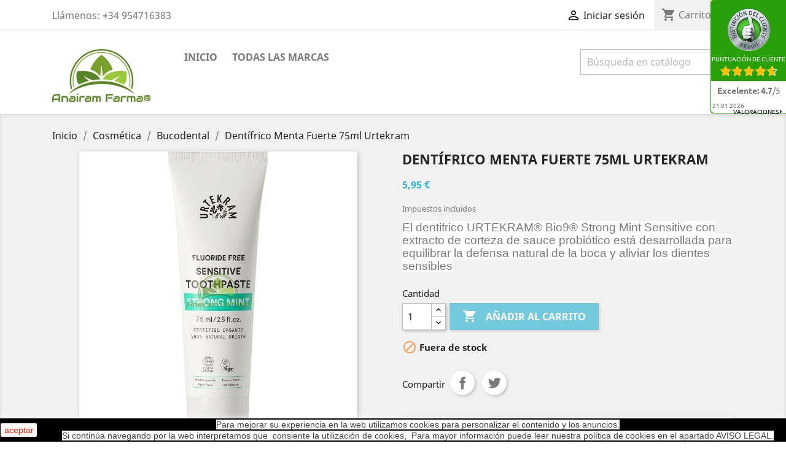

--- FILE ---
content_type: text/html; charset=utf-8
request_url: https://anairamfarma.com/bucodental/484-dentifrico-arbol-del-te-75ml-urtekram.html
body_size: 23062
content:
<!doctype html>
<html lang="es">

  <head>
    
      
  <meta charset="utf-8">


  <meta http-equiv="x-ua-compatible" content="ie=edge">



  <link rel="canonical" href="https://anairamfarma.com/bucodental/484-dentifrico-arbol-del-te-75ml-urtekram.html">

  <title>Dentífrico Menta Fuerte 75ml Urtekram</title>
  <meta name="description" content="El dentifrico URTEKRAM® Bio9® Strong Mint Sensitive con extracto de corteza de sauce probiótico está desarrollada para equilibrar la defensa natural de la boca y aliviar los dientes sensibles">
  <meta name="keywords" content="">
      
                  <link rel="alternate" href="https://anairamfarma.com/bucodental/484-dentifrico-arbol-del-te-75ml-urtekram.html" hreflang="es">
        



  <meta name="viewport" content="width=device-width, initial-scale=1">



  <link rel="icon" type="image/vnd.microsoft.icon" href="/img/favicon.ico?1574903547">
  <link rel="shortcut icon" type="image/x-icon" href="/img/favicon.ico?1574903547">



    <link rel="stylesheet" href="https://anairamfarma.com/themes/classic/assets/css/theme.css" type="text/css" media="all">
  <link rel="stylesheet" href="https://anairamfarma.com/modules/blockreassurance/views/dist/front.css" type="text/css" media="all">
  <link rel="stylesheet" href="https://anairamfarma.com/modules/ps_socialfollow/views/css/ps_socialfollow.css" type="text/css" media="all">
  <link rel="stylesheet" href="https://anairamfarma.com/modules/productcomments/views/css/productcomments.css" type="text/css" media="all">
  <link rel="stylesheet" href="https://anairamfarma.com/js/jquery/ui/themes/base/minified/jquery-ui.min.css" type="text/css" media="all">
  <link rel="stylesheet" href="https://anairamfarma.com/js/jquery/ui/themes/base/minified/jquery.ui.theme.min.css" type="text/css" media="all">
  <link rel="stylesheet" href="https://anairamfarma.com/themes/classic/assets/css/custom.css" type="text/css" media="all">




  

  <script type="text/javascript">
        var prestashop = {"cart":{"products":[],"totals":{"total":{"type":"total","label":"Total","amount":0,"value":"0,00\u00a0\u20ac"},"total_including_tax":{"type":"total","label":"Total (impuestos incl.)","amount":0,"value":"0,00\u00a0\u20ac"},"total_excluding_tax":{"type":"total","label":"Total (impuestos excl.)","amount":0,"value":"0,00\u00a0\u20ac"}},"subtotals":{"products":{"type":"products","label":"Subtotal","amount":0,"value":"0,00\u00a0\u20ac"},"discounts":null,"shipping":{"type":"shipping","label":"Transporte","amount":0,"value":"Gratis"},"tax":null},"products_count":0,"summary_string":"0 art\u00edculos","vouchers":{"allowed":1,"added":[]},"discounts":[],"minimalPurchase":0,"minimalPurchaseRequired":""},"currency":{"name":"Euro","iso_code":"EUR","iso_code_num":"978","sign":"\u20ac"},"customer":{"lastname":null,"firstname":null,"email":null,"birthday":null,"newsletter":null,"newsletter_date_add":null,"optin":null,"website":null,"company":null,"siret":null,"ape":null,"is_logged":false,"gender":{"type":null,"name":null},"addresses":[]},"language":{"name":"Espa\u00f1ol (Spanish)","iso_code":"es","locale":"es-ES","language_code":"es","is_rtl":"0","date_format_lite":"d\/m\/Y","date_format_full":"d\/m\/Y H:i:s","id":1},"page":{"title":"","canonical":null,"meta":{"title":"Dent\u00edfrico Menta Fuerte 75ml Urtekram","description":"El dentifrico URTEKRAM\u00ae Bio9\u00ae Strong Mint Sensitive con extracto de corteza de sauce probi\u00f3tico est\u00e1 desarrollada para equilibrar la defensa natural de la boca y aliviar los dientes sensibles","keywords":"","robots":"index"},"page_name":"product","body_classes":{"lang-es":true,"lang-rtl":false,"country-ES":true,"currency-EUR":true,"layout-full-width":true,"page-product":true,"tax-display-enabled":true,"product-id-484":true,"product-Dent\u00edfrico Menta Fuerte 75ml Urtekram":true,"product-id-category-47":true,"product-id-manufacturer-64":true,"product-id-supplier-0":true,"product-available-for-order":true},"admin_notifications":[]},"shop":{"name":"Anairam Farma","logo":"\/img\/anairamfarmacom-logo-1574903547.jpg","stores_icon":"\/img\/logo_stores.png","favicon":"\/img\/favicon.ico"},"urls":{"base_url":"https:\/\/anairamfarma.com\/","current_url":"https:\/\/anairamfarma.com\/bucodental\/484-dentifrico-arbol-del-te-75ml-urtekram.html","shop_domain_url":"https:\/\/anairamfarma.com","img_ps_url":"https:\/\/anairamfarma.com\/img\/","img_cat_url":"https:\/\/anairamfarma.com\/img\/c\/","img_lang_url":"https:\/\/anairamfarma.com\/img\/l\/","img_prod_url":"https:\/\/anairamfarma.com\/img\/p\/","img_manu_url":"https:\/\/anairamfarma.com\/img\/m\/","img_sup_url":"https:\/\/anairamfarma.com\/img\/su\/","img_ship_url":"https:\/\/anairamfarma.com\/img\/s\/","img_store_url":"https:\/\/anairamfarma.com\/img\/st\/","img_col_url":"https:\/\/anairamfarma.com\/img\/co\/","img_url":"https:\/\/anairamfarma.com\/themes\/classic\/assets\/img\/","css_url":"https:\/\/anairamfarma.com\/themes\/classic\/assets\/css\/","js_url":"https:\/\/anairamfarma.com\/themes\/classic\/assets\/js\/","pic_url":"https:\/\/anairamfarma.com\/upload\/","pages":{"address":"https:\/\/anairamfarma.com\/direccion","addresses":"https:\/\/anairamfarma.com\/direcciones","authentication":"https:\/\/anairamfarma.com\/iniciar-sesion","cart":"https:\/\/anairamfarma.com\/carrito","category":"https:\/\/anairamfarma.com\/index.php?controller=category","cms":"https:\/\/anairamfarma.com\/index.php?controller=cms","contact":"https:\/\/anairamfarma.com\/contactenos","discount":"https:\/\/anairamfarma.com\/descuento","guest_tracking":"https:\/\/anairamfarma.com\/seguimiento-pedido-invitado","history":"https:\/\/anairamfarma.com\/historial-compra","identity":"https:\/\/anairamfarma.com\/datos-personales","index":"https:\/\/anairamfarma.com\/","my_account":"https:\/\/anairamfarma.com\/mi-cuenta","order_confirmation":"https:\/\/anairamfarma.com\/confirmacion-pedido","order_detail":"https:\/\/anairamfarma.com\/index.php?controller=order-detail","order_follow":"https:\/\/anairamfarma.com\/seguimiento-pedido","order":"https:\/\/anairamfarma.com\/pedido","order_return":"https:\/\/anairamfarma.com\/index.php?controller=order-return","order_slip":"https:\/\/anairamfarma.com\/facturas-abono","pagenotfound":"https:\/\/anairamfarma.com\/pagina-no-encontrada","password":"https:\/\/anairamfarma.com\/recuperar-contrase\u00f1a","pdf_invoice":"https:\/\/anairamfarma.com\/index.php?controller=pdf-invoice","pdf_order_return":"https:\/\/anairamfarma.com\/index.php?controller=pdf-order-return","pdf_order_slip":"https:\/\/anairamfarma.com\/index.php?controller=pdf-order-slip","prices_drop":"https:\/\/anairamfarma.com\/productos-rebajados","product":"https:\/\/anairamfarma.com\/index.php?controller=product","search":"https:\/\/anairamfarma.com\/busqueda","sitemap":"https:\/\/anairamfarma.com\/mapa del sitio","stores":"https:\/\/anairamfarma.com\/tiendas","supplier":"https:\/\/anairamfarma.com\/proveedor","register":"https:\/\/anairamfarma.com\/iniciar-sesion?create_account=1","order_login":"https:\/\/anairamfarma.com\/pedido?login=1"},"alternative_langs":{"es":"https:\/\/anairamfarma.com\/bucodental\/484-dentifrico-arbol-del-te-75ml-urtekram.html"},"theme_assets":"\/themes\/classic\/assets\/","actions":{"logout":"https:\/\/anairamfarma.com\/?mylogout="},"no_picture_image":{"bySize":{"small_default":{"url":"https:\/\/anairamfarma.com\/img\/p\/es-default-small_default.jpg","width":98,"height":98},"cart_default":{"url":"https:\/\/anairamfarma.com\/img\/p\/es-default-cart_default.jpg","width":125,"height":125},"home_default":{"url":"https:\/\/anairamfarma.com\/img\/p\/es-default-home_default.jpg","width":250,"height":250},"medium_default":{"url":"https:\/\/anairamfarma.com\/img\/p\/es-default-medium_default.jpg","width":452,"height":452},"large_default":{"url":"https:\/\/anairamfarma.com\/img\/p\/es-default-large_default.jpg","width":800,"height":800}},"small":{"url":"https:\/\/anairamfarma.com\/img\/p\/es-default-small_default.jpg","width":98,"height":98},"medium":{"url":"https:\/\/anairamfarma.com\/img\/p\/es-default-home_default.jpg","width":250,"height":250},"large":{"url":"https:\/\/anairamfarma.com\/img\/p\/es-default-large_default.jpg","width":800,"height":800},"legend":""}},"configuration":{"display_taxes_label":true,"display_prices_tax_incl":true,"is_catalog":false,"show_prices":true,"opt_in":{"partner":true},"quantity_discount":{"type":"price","label":"Precio"},"voucher_enabled":1,"return_enabled":0},"field_required":[],"breadcrumb":{"links":[{"title":"Inicio","url":"https:\/\/anairamfarma.com\/"},{"title":"Cosm\u00e9tica","url":"https:\/\/anairamfarma.com\/23-cosmetica"},{"title":"Bucodental","url":"https:\/\/anairamfarma.com\/47-bucodental"},{"title":"Dent\u00edfrico Menta Fuerte 75ml Urtekram","url":"https:\/\/anairamfarma.com\/bucodental\/484-dentifrico-arbol-del-te-75ml-urtekram.html"}],"count":4},"link":{"protocol_link":"https:\/\/","protocol_content":"https:\/\/"},"time":1768993545,"static_token":"e6caa0a8faa0833699a42e9750e5cad7","token":"d1b1c8fca101929d1df74edf3ca3f098"};
        var psemailsubscription_subscription = "https:\/\/anairamfarma.com\/module\/ps_emailsubscription\/subscription";
        var psr_icon_color = "#F19D76";
      </script>



  



    
  <meta property="og:type" content="product">
  <meta property="og:url" content="https://anairamfarma.com/bucodental/484-dentifrico-arbol-del-te-75ml-urtekram.html">
  <meta property="og:title" content="Dentífrico Menta Fuerte 75ml Urtekram">
  <meta property="og:site_name" content="Anairam Farma">
  <meta property="og:description" content="El dentifrico URTEKRAM® Bio9® Strong Mint Sensitive con extracto de corteza de sauce probiótico está desarrollada para equilibrar la defensa natural de la boca y aliviar los dientes sensibles">
  <meta property="og:image" content="https://anairamfarma.com/767-large_default/dentifrico-arbol-del-te-75ml-urtekram.jpg">
      <meta property="product:pretax_price:amount" content="4.917355">
    <meta property="product:pretax_price:currency" content="EUR">
    <meta property="product:price:amount" content="5.95">
    <meta property="product:price:currency" content="EUR">
    
  </head>

  <body id="product" class="lang-es country-es currency-eur layout-full-width page-product tax-display-enabled product-id-484 product-dentifrico-menta-fuerte-75ml-urtekram product-id-category-47 product-id-manufacturer-64 product-id-supplier-0 product-available-for-order">

    
      
    

    <main>
      
              

      <header id="header">
        
          
  <div class="header-banner">
    
  </div>



  <nav class="header-nav">
    <div class="container">
      <div class="row">
        <div class="hidden-sm-down">
          <div class="col-md-5 col-xs-12">
            <div id="_desktop_contact_link">
  <div id="contact-link">
                Llámenos: <span>+34 954716383</span>
      </div>
</div>

          </div>
          <div class="col-md-7 right-nav">
              <div id="_desktop_user_info">
  <div class="user-info">
          <a
        href="https://anairamfarma.com/mi-cuenta"
        title="Acceda a su cuenta de cliente"
        rel="nofollow"
      >
        <i class="material-icons">&#xE7FF;</i>
        <span class="hidden-sm-down">Iniciar sesión</span>
      </a>
      </div>
</div>
<div id="_desktop_cart">
  <div class="blockcart cart-preview inactive" data-refresh-url="//anairamfarma.com/module/ps_shoppingcart/ajax">
    <div class="header">
              <i class="material-icons shopping-cart">shopping_cart</i>
        <span class="hidden-sm-down">Carrito</span>
        <span class="cart-products-count">(0)</span>
          </div>
  </div>
</div>

          </div>
        </div>
        <div class="hidden-md-up text-sm-center mobile">
          <div class="float-xs-left" id="menu-icon">
            <i class="material-icons d-inline">&#xE5D2;</i>
          </div>
          <div class="float-xs-right" id="_mobile_cart"></div>
          <div class="float-xs-right" id="_mobile_user_info"></div>
          <div class="top-logo" id="_mobile_logo"></div>
          <div class="clearfix"></div>
        </div>
      </div>
    </div>
  </nav>



  <div class="header-top">
    <div class="container">
       <div class="row">
        <div class="col-md-2 hidden-sm-down" id="_desktop_logo">
                            <a href="https://anairamfarma.com/">
                  <img class="logo img-responsive" src="/img/anairamfarmacom-logo-1574903547.jpg" alt="Anairam Farma">
                </a>
                    </div>
        <div class="col-md-10 col-sm-12 position-static">
          

<div class="menu js-top-menu position-static hidden-sm-down" id="_desktop_top_menu">
    
          <ul class="top-menu" id="top-menu" data-depth="0">
                    <li class="category" id="category-2">
                          <a
                class="dropdown-item"
                href="https://anairamfarma.com/" data-depth="0"
                              >
                                                                      <span class="float-xs-right hidden-md-up">
                    <span data-target="#top_sub_menu_752" data-toggle="collapse" class="navbar-toggler collapse-icons">
                      <i class="material-icons add">&#xE313;</i>
                      <i class="material-icons remove">&#xE316;</i>
                    </span>
                  </span>
                                Inicio
              </a>
                            <div  class="popover sub-menu js-sub-menu collapse" id="top_sub_menu_752">
                
          <ul class="top-menu"  data-depth="1">
                    <li class="category" id="category-10">
                          <a
                class="dropdown-item dropdown-submenu"
                href="https://anairamfarma.com/10-complementos-dieteticos" data-depth="1"
                              >
                                                                      <span class="float-xs-right hidden-md-up">
                    <span data-target="#top_sub_menu_45589" data-toggle="collapse" class="navbar-toggler collapse-icons">
                      <i class="material-icons add">&#xE313;</i>
                      <i class="material-icons remove">&#xE316;</i>
                    </span>
                  </span>
                                Complementos dietéticos
              </a>
                            <div  class="collapse" id="top_sub_menu_45589">
                
          <ul class="top-menu"  data-depth="2">
                    <li class="category" id="category-13">
                          <a
                class="dropdown-item"
                href="https://anairamfarma.com/13-control-de-peso" data-depth="2"
                              >
                                Control de Peso
              </a>
                          </li>
                    <li class="category" id="category-12">
                          <a
                class="dropdown-item"
                href="https://anairamfarma.com/12-complementos-especiales" data-depth="2"
                              >
                                Complementos especiales
              </a>
                          </li>
                    <li class="category" id="category-14">
                          <a
                class="dropdown-item"
                href="https://anairamfarma.com/14-concentracion-y-memoria" data-depth="2"
                              >
                                Concentración Y Memoria
              </a>
                          </li>
                    <li class="category" id="category-15">
                          <a
                class="dropdown-item"
                href="https://anairamfarma.com/15-piel-cabello-y-unas" data-depth="2"
                              >
                                Piel, Cabello Y Uñas
              </a>
                          </li>
                    <li class="category" id="category-16">
                          <a
                class="dropdown-item"
                href="https://anairamfarma.com/16-sistema-nervioso" data-depth="2"
                              >
                                Sistema Nervioso
              </a>
                          </li>
                    <li class="category" id="category-17">
                          <a
                class="dropdown-item"
                href="https://anairamfarma.com/17-control-de-glucosa" data-depth="2"
                              >
                                Control De Glucosa
              </a>
                          </li>
                    <li class="category" id="category-18">
                          <a
                class="dropdown-item"
                href="https://anairamfarma.com/18-vias-urinarias" data-depth="2"
                              >
                                Vías Urinarias
              </a>
                          </li>
                    <li class="category" id="category-19">
                          <a
                class="dropdown-item"
                href="https://anairamfarma.com/19-vias-respiratorias" data-depth="2"
                              >
                                Vías Respiratorias
              </a>
                          </li>
                    <li class="category" id="category-20">
                          <a
                class="dropdown-item"
                href="https://anairamfarma.com/20-aparato-osteo-muscular" data-depth="2"
                              >
                                Aparato Osteo Muscular
              </a>
                          </li>
                    <li class="category" id="category-21">
                          <a
                class="dropdown-item"
                href="https://anairamfarma.com/21-vitaminas-y-minerales" data-depth="2"
                              >
                                Vitaminas Y Minerales
              </a>
                          </li>
                    <li class="category" id="category-22">
                          <a
                class="dropdown-item"
                href="https://anairamfarma.com/22-vigorizantes-sexuales-y-fertilidad" data-depth="2"
                              >
                                Vigorizantes Sexuales Y Fertilidad
              </a>
                          </li>
                    <li class="category" id="category-28">
                          <a
                class="dropdown-item"
                href="https://anairamfarma.com/28-colesterol" data-depth="2"
                              >
                                Colesterol
              </a>
                          </li>
                    <li class="category" id="category-29">
                          <a
                class="dropdown-item"
                href="https://anairamfarma.com/29-super-nutricion" data-depth="2"
                              >
                                Super Nutrición
              </a>
                          </li>
                    <li class="category" id="category-30">
                          <a
                class="dropdown-item"
                href="https://anairamfarma.com/30-deportistas" data-depth="2"
                              >
                                Deportistas
              </a>
                          </li>
                    <li class="category" id="category-31">
                          <a
                class="dropdown-item"
                href="https://anairamfarma.com/31-gama-infantil" data-depth="2"
                              >
                                Gama Infantil
              </a>
                          </li>
                    <li class="category" id="category-32">
                          <a
                class="dropdown-item"
                href="https://anairamfarma.com/32-salud-hepatica" data-depth="2"
                              >
                                Salud Hepática
              </a>
                          </li>
                    <li class="category" id="category-33">
                          <a
                class="dropdown-item"
                href="https://anairamfarma.com/33-confort-intestinal" data-depth="2"
                              >
                                Confort Intestinal
              </a>
                          </li>
                    <li class="category" id="category-34">
                          <a
                class="dropdown-item"
                href="https://anairamfarma.com/34-confort-digestivo" data-depth="2"
                              >
                                Confort Digestivo
              </a>
                          </li>
                    <li class="category" id="category-36">
                          <a
                class="dropdown-item"
                href="https://anairamfarma.com/36-jalea-real" data-depth="2"
                              >
                                Jalea Real
              </a>
                          </li>
                    <li class="category" id="category-37">
                          <a
                class="dropdown-item"
                href="https://anairamfarma.com/37-sistema-inmune" data-depth="2"
                              >
                                Sistema Inmune
              </a>
                          </li>
                    <li class="category" id="category-40">
                          <a
                class="dropdown-item"
                href="https://anairamfarma.com/40-aminoacidos" data-depth="2"
                              >
                                Aminoácidos
              </a>
                          </li>
                    <li class="category" id="category-41">
                          <a
                class="dropdown-item"
                href="https://anairamfarma.com/41-acido-urico" data-depth="2"
                              >
                                Ácido Úrico
              </a>
                          </li>
                    <li class="category" id="category-44">
                          <a
                class="dropdown-item"
                href="https://anairamfarma.com/44-bienestar-femenino" data-depth="2"
                              >
                                Bienestar Femenino
              </a>
                          </li>
                    <li class="category" id="category-45">
                          <a
                class="dropdown-item"
                href="https://anairamfarma.com/45-confort-circulatorio" data-depth="2"
                              >
                                Confort Circulatorio
              </a>
                          </li>
                    <li class="category" id="category-48">
                          <a
                class="dropdown-item"
                href="https://anairamfarma.com/48-energizantes" data-depth="2"
                              >
                                Energizantes
              </a>
                          </li>
                    <li class="category" id="category-49">
                          <a
                class="dropdown-item"
                href="https://anairamfarma.com/49-embarazo-y-lactancia" data-depth="2"
                              >
                                Embarazo Y Lactancia
              </a>
                          </li>
                    <li class="category" id="category-51">
                          <a
                class="dropdown-item"
                href="https://anairamfarma.com/51-antioxidantes" data-depth="2"
                              >
                                Antioxidantes
              </a>
                          </li>
                    <li class="category" id="category-52">
                          <a
                class="dropdown-item"
                href="https://anairamfarma.com/52-garganta" data-depth="2"
                              >
                                Garganta
              </a>
                          </li>
                    <li class="category" id="category-54">
                          <a
                class="dropdown-item"
                href="https://anairamfarma.com/54-oligoelementos" data-depth="2"
                              >
                                Oligoelementos
              </a>
                          </li>
                    <li class="category" id="category-64">
                          <a
                class="dropdown-item"
                href="https://anairamfarma.com/64-prostata" data-depth="2"
                              >
                                Próstata
              </a>
                          </li>
                    <li class="category" id="category-65">
                          <a
                class="dropdown-item"
                href="https://anairamfarma.com/65-anemia" data-depth="2"
                              >
                                Anemia
              </a>
                          </li>
                    <li class="category" id="category-66">
                          <a
                class="dropdown-item"
                href="https://anairamfarma.com/66-tension-arterial" data-depth="2"
                              >
                                Tensión Arterial
              </a>
                          </li>
                    <li class="category" id="category-67">
                          <a
                class="dropdown-item"
                href="https://anairamfarma.com/67-vision" data-depth="2"
                              >
                                Visión
              </a>
                          </li>
                    <li class="category" id="category-71">
                          <a
                class="dropdown-item"
                href="https://anairamfarma.com/71-metales-pesados" data-depth="2"
                              >
                                Metales Pesados
              </a>
                          </li>
                    <li class="category" id="category-83">
                          <a
                class="dropdown-item"
                href="https://anairamfarma.com/83-equilibrio-acido-base" data-depth="2"
                              >
                                Equilibrio Ácido Base
              </a>
                          </li>
                    <li class="category" id="category-86">
                          <a
                class="dropdown-item"
                href="https://anairamfarma.com/86-apetito" data-depth="2"
                              >
                                Apetito
              </a>
                          </li>
                    <li class="category" id="category-91">
                          <a
                class="dropdown-item"
                href="https://anairamfarma.com/91-alergia" data-depth="2"
                              >
                                Alergia
              </a>
                          </li>
                    <li class="category" id="category-94">
                          <a
                class="dropdown-item"
                href="https://anairamfarma.com/94-paraprobioticos-probioticos-tindalizados" data-depth="2"
                              >
                                Paraprobióticos - Probióticos tindalizados
              </a>
                          </li>
                    <li class="category" id="category-97">
                          <a
                class="dropdown-item"
                href="https://anairamfarma.com/97-medicina-ayurvedica" data-depth="2"
                              >
                                Medicina Ayurvédica
              </a>
                          </li>
                    <li class="category" id="category-106">
                          <a
                class="dropdown-item"
                href="https://anairamfarma.com/106-micoterapia" data-depth="2"
                              >
                                Micoterapia
              </a>
                          </li>
                    <li class="category" id="category-112">
                          <a
                class="dropdown-item"
                href="https://anairamfarma.com/112-cbd" data-depth="2"
                              >
                                CBD
              </a>
                          </li>
              </ul>
    
              </div>
                          </li>
                    <li class="category" id="category-23">
                          <a
                class="dropdown-item dropdown-submenu"
                href="https://anairamfarma.com/23-cosmetica" data-depth="1"
                              >
                                                                      <span class="float-xs-right hidden-md-up">
                    <span data-target="#top_sub_menu_90173" data-toggle="collapse" class="navbar-toggler collapse-icons">
                      <i class="material-icons add">&#xE313;</i>
                      <i class="material-icons remove">&#xE316;</i>
                    </span>
                  </span>
                                Cosmética
              </a>
                            <div  class="collapse" id="top_sub_menu_90173">
                
          <ul class="top-menu"  data-depth="2">
                    <li class="category" id="category-24">
                          <a
                class="dropdown-item"
                href="https://anairamfarma.com/24-piel" data-depth="2"
                              >
                                Piel
              </a>
                          </li>
                    <li class="category" id="category-25">
                          <a
                class="dropdown-item"
                href="https://anairamfarma.com/25-cabello" data-depth="2"
                              >
                                Cabello
              </a>
                          </li>
                    <li class="category" id="category-26">
                          <a
                class="dropdown-item"
                href="https://anairamfarma.com/26-alivio-del-dolor" data-depth="2"
                              >
                                Alivio del dolor
              </a>
                          </li>
                    <li class="category" id="category-27">
                          <a
                class="dropdown-item"
                href="https://anairamfarma.com/27-higiene-intima-" data-depth="2"
                              >
                                Higiene Íntima
              </a>
                          </li>
                    <li class="category" id="category-39">
                          <a
                class="dropdown-item"
                href="https://anairamfarma.com/39-desinfeccion-de-manos" data-depth="2"
                              >
                                Desinfección De Manos
              </a>
                          </li>
                    <li class="category" id="category-42">
                          <a
                class="dropdown-item"
                href="https://anairamfarma.com/42-sudoracion" data-depth="2"
                              >
                                Sudoración
              </a>
                          </li>
                    <li class="category" id="category-47">
                          <a
                class="dropdown-item"
                href="https://anairamfarma.com/47-bucodental" data-depth="2"
                              >
                                Bucodental
              </a>
                          </li>
                    <li class="category" id="category-50">
                          <a
                class="dropdown-item"
                href="https://anairamfarma.com/50-ojos" data-depth="2"
                              >
                                Ojos
              </a>
                          </li>
                    <li class="category" id="category-53">
                          <a
                class="dropdown-item"
                href="https://anairamfarma.com/53-bebes" data-depth="2"
                              >
                                Bebés
              </a>
                          </li>
                    <li class="category" id="category-69">
                          <a
                class="dropdown-item"
                href="https://anairamfarma.com/69-jabones" data-depth="2"
                              >
                                Jabones
              </a>
                          </li>
                    <li class="category" id="category-85">
                          <a
                class="dropdown-item"
                href="https://anairamfarma.com/85-maquillaje-natural" data-depth="2"
                              >
                                Maquillaje Natural
              </a>
                          </li>
              </ul>
    
              </div>
                          </li>
                    <li class="category" id="category-35">
                          <a
                class="dropdown-item dropdown-submenu"
                href="https://anairamfarma.com/35-infusiones" data-depth="1"
                              >
                                Infusiones
              </a>
                          </li>
                    <li class="category" id="category-38">
                          <a
                class="dropdown-item dropdown-submenu"
                href="https://anairamfarma.com/38-aceites-esenciales" data-depth="1"
                              >
                                Aceites Esenciales
              </a>
                          </li>
                    <li class="category" id="category-46">
                          <a
                class="dropdown-item dropdown-submenu"
                href="https://anairamfarma.com/46-botiquin" data-depth="1"
                              >
                                Botiquín
              </a>
                          </li>
                    <li class="category" id="category-56">
                          <a
                class="dropdown-item dropdown-submenu"
                href="https://anairamfarma.com/56-alimentacion" data-depth="1"
                              >
                                                                      <span class="float-xs-right hidden-md-up">
                    <span data-target="#top_sub_menu_39914" data-toggle="collapse" class="navbar-toggler collapse-icons">
                      <i class="material-icons add">&#xE313;</i>
                      <i class="material-icons remove">&#xE316;</i>
                    </span>
                  </span>
                                Alimentación
              </a>
                            <div  class="collapse" id="top_sub_menu_39914">
                
          <ul class="top-menu"  data-depth="2">
                    <li class="category" id="category-57">
                          <a
                class="dropdown-item"
                href="https://anairamfarma.com/57-aceites-y-vinagres" data-depth="2"
                              >
                                Aceites Y Vinagres
              </a>
                          </li>
                    <li class="category" id="category-58">
                          <a
                class="dropdown-item"
                href="https://anairamfarma.com/58-cereales" data-depth="2"
                              >
                                Cereales
              </a>
                          </li>
                    <li class="category" id="category-59">
                          <a
                class="dropdown-item"
                href="https://anairamfarma.com/59-semillas-y-frutos-secos" data-depth="2"
                              >
                                Semillas Y Frutos Secos
              </a>
                          </li>
                    <li class="category" id="category-60">
                          <a
                class="dropdown-item"
                href="https://anairamfarma.com/60-harinas" data-depth="2"
                              >
                                Harinas
              </a>
                          </li>
                    <li class="category" id="category-61">
                          <a
                class="dropdown-item"
                href="https://anairamfarma.com/61-chocolates" data-depth="2"
                              >
                                Chocolates
              </a>
                          </li>
                    <li class="category" id="category-62">
                          <a
                class="dropdown-item"
                href="https://anairamfarma.com/62-legumbres" data-depth="2"
                              >
                                Legumbres
              </a>
                          </li>
                    <li class="category" id="category-55">
                          <a
                class="dropdown-item"
                href="https://anairamfarma.com/55-superalimentos" data-depth="2"
                              >
                                Superalimentos
              </a>
                          </li>
                    <li class="category" id="category-73">
                          <a
                class="dropdown-item"
                href="https://anairamfarma.com/73-especias-y-condimentos" data-depth="2"
                              >
                                Especias Y Condimentos
              </a>
                          </li>
                    <li class="category" id="category-84">
                          <a
                class="dropdown-item"
                href="https://anairamfarma.com/84-caramelos" data-depth="2"
                              >
                                Caramelos
              </a>
                          </li>
                    <li class="category" id="category-90">
                          <a
                class="dropdown-item"
                href="https://anairamfarma.com/90-reposteria" data-depth="2"
                              >
                                Repostería
              </a>
                          </li>
                    <li class="category" id="category-98">
                          <a
                class="dropdown-item"
                href="https://anairamfarma.com/98-productos-apicolas" data-depth="2"
                              >
                                Productos Apícolas
              </a>
                          </li>
                    <li class="category" id="category-100">
                          <a
                class="dropdown-item"
                href="https://anairamfarma.com/100-endulzantes" data-depth="2"
                              >
                                Endulzantes
              </a>
                          </li>
                    <li class="category" id="category-109">
                          <a
                class="dropdown-item"
                href="https://anairamfarma.com/109-todo-algarroba" data-depth="2"
                              >
                                Todo Algarroba
              </a>
                          </li>
                    <li class="category" id="category-110">
                          <a
                class="dropdown-item"
                href="https://anairamfarma.com/110-alimentacion-infantil" data-depth="2"
                              >
                                Alimentación Infantil
              </a>
                          </li>
                    <li class="category" id="category-113">
                          <a
                class="dropdown-item"
                href="https://anairamfarma.com/113-panaderia" data-depth="2"
                              >
                                Panadería
              </a>
                          </li>
              </ul>
    
              </div>
                          </li>
                    <li class="category" id="category-63">
                          <a
                class="dropdown-item dropdown-submenu"
                href="https://anairamfarma.com/63-inciensos" data-depth="1"
                              >
                                Inciensos
              </a>
                          </li>
                    <li class="category" id="category-72">
                          <a
                class="dropdown-item dropdown-submenu"
                href="https://anairamfarma.com/72-esoterismo" data-depth="1"
                              >
                                Esoterismo
              </a>
                          </li>
                    <li class="category" id="category-74">
                          <a
                class="dropdown-item dropdown-submenu"
                href="https://anairamfarma.com/74-decoracion" data-depth="1"
                              >
                                Decoración
              </a>
                          </li>
                    <li class="category" id="category-75">
                          <a
                class="dropdown-item dropdown-submenu"
                href="https://anairamfarma.com/75-libreria" data-depth="1"
                              >
                                                                      <span class="float-xs-right hidden-md-up">
                    <span data-target="#top_sub_menu_87541" data-toggle="collapse" class="navbar-toggler collapse-icons">
                      <i class="material-icons add">&#xE313;</i>
                      <i class="material-icons remove">&#xE316;</i>
                    </span>
                  </span>
                                Librería
              </a>
                            <div  class="collapse" id="top_sub_menu_87541">
                
          <ul class="top-menu"  data-depth="2">
                    <li class="category" id="category-76">
                          <a
                class="dropdown-item"
                href="https://anairamfarma.com/76-politica" data-depth="2"
                              >
                                Política
              </a>
                          </li>
                    <li class="category" id="category-77">
                          <a
                class="dropdown-item"
                href="https://anairamfarma.com/77-salud" data-depth="2"
                              >
                                Salud
              </a>
                          </li>
                    <li class="category" id="category-78">
                          <a
                class="dropdown-item"
                href="https://anairamfarma.com/78-crecimiento-personal" data-depth="2"
                              >
                                Crecimiento Personal
              </a>
                          </li>
                    <li class="category" id="category-79">
                          <a
                class="dropdown-item"
                href="https://anairamfarma.com/79-esoterismo-y-ciencias-ocultas" data-depth="2"
                              >
                                Esoterismo Y Ciencias Ocultas
              </a>
                          </li>
              </ul>
    
              </div>
                          </li>
                    <li class="category" id="category-80">
                          <a
                class="dropdown-item dropdown-submenu"
                href="https://anairamfarma.com/80-joyeria-y-bisuteria" data-depth="1"
                              >
                                                                      <span class="float-xs-right hidden-md-up">
                    <span data-target="#top_sub_menu_61031" data-toggle="collapse" class="navbar-toggler collapse-icons">
                      <i class="material-icons add">&#xE313;</i>
                      <i class="material-icons remove">&#xE316;</i>
                    </span>
                  </span>
                                Joyería Y Bisutería
              </a>
                            <div  class="collapse" id="top_sub_menu_61031">
                
          <ul class="top-menu"  data-depth="2">
                    <li class="category" id="category-81">
                          <a
                class="dropdown-item"
                href="https://anairamfarma.com/81-plata" data-depth="2"
                              >
                                Plata
              </a>
                          </li>
              </ul>
    
              </div>
                          </li>
                    <li class="category" id="category-82">
                          <a
                class="dropdown-item dropdown-submenu"
                href="https://anairamfarma.com/82-quemadores-de-esencias-y-esencias" data-depth="1"
                              >
                                Quemadores De Esencias Y Esencias
              </a>
                          </li>
                    <li class="category" id="category-89">
                          <a
                class="dropdown-item dropdown-submenu"
                href="https://anairamfarma.com/89-ambientadores" data-depth="1"
                              >
                                Ambientadores
              </a>
                          </li>
                    <li class="category" id="category-92">
                          <a
                class="dropdown-item dropdown-submenu"
                href="https://anairamfarma.com/92-earthing-grounding-proteccion-electromagnetica" data-depth="1"
                              >
                                Earthing &amp; Grounding --  Protección Electromagnética
              </a>
                          </li>
                    <li class="category" id="category-93">
                          <a
                class="dropdown-item dropdown-submenu"
                href="https://anairamfarma.com/93-incensarios" data-depth="1"
                              >
                                Incensarios
              </a>
                          </li>
                    <li class="category" id="category-95">
                          <a
                class="dropdown-item dropdown-submenu"
                href="https://anairamfarma.com/95-velas-perfumadas" data-depth="1"
                              >
                                Velas Perfumadas
              </a>
                          </li>
                    <li class="category" id="category-96">
                          <a
                class="dropdown-item dropdown-submenu"
                href="https://anairamfarma.com/96-veterinaria" data-depth="1"
                              >
                                Veterinaria
              </a>
                          </li>
                    <li class="category" id="category-102">
                          <a
                class="dropdown-item dropdown-submenu"
                href="https://anairamfarma.com/102-vida-sana" data-depth="1"
                              >
                                                                      <span class="float-xs-right hidden-md-up">
                    <span data-target="#top_sub_menu_84580" data-toggle="collapse" class="navbar-toggler collapse-icons">
                      <i class="material-icons add">&#xE313;</i>
                      <i class="material-icons remove">&#xE316;</i>
                    </span>
                  </span>
                                Vida Sana
              </a>
                            <div  class="collapse" id="top_sub_menu_84580">
                
          <ul class="top-menu"  data-depth="2">
                    <li class="category" id="category-101">
                          <a
                class="dropdown-item"
                href="https://anairamfarma.com/101-ecoduchas" data-depth="2"
                              >
                                Ecoduchas
              </a>
                          </li>
                    <li class="category" id="category-88">
                          <a
                class="dropdown-item"
                href="https://anairamfarma.com/88-depuracion-agua" data-depth="2"
                              >
                                Depuración Agua
              </a>
                          </li>
                    <li class="category" id="category-70">
                          <a
                class="dropdown-item"
                href="https://anairamfarma.com/70-limpieza-ecologica" data-depth="2"
                              >
                                Limpieza ecológica
              </a>
                          </li>
                    <li class="category" id="category-103">
                          <a
                class="dropdown-item"
                href="https://anairamfarma.com/103-utensilios-reutilizables" data-depth="2"
                              >
                                Utensilios Reutilizables
              </a>
                          </li>
                    <li class="category" id="category-104">
                          <a
                class="dropdown-item"
                href="https://anairamfarma.com/104-intima" data-depth="2"
                              >
                                Íntima
              </a>
                          </li>
                    <li class="category" id="category-105">
                          <a
                class="dropdown-item"
                href="https://anairamfarma.com/105-cocina-sana" data-depth="2"
                              >
                                Cocina Sana
              </a>
                          </li>
                    <li class="category" id="category-107">
                          <a
                class="dropdown-item"
                href="https://anairamfarma.com/107-germinados" data-depth="2"
                              >
                                Germinados
              </a>
                          </li>
              </ul>
    
              </div>
                          </li>
                    <li class="category" id="category-108">
                          <a
                class="dropdown-item dropdown-submenu"
                href="https://anairamfarma.com/108-agricultura-ecologica" data-depth="1"
                              >
                                Agricultura Ecológica
              </a>
                          </li>
                    <li class="category" id="category-111">
                          <a
                class="dropdown-item dropdown-submenu"
                href="https://anairamfarma.com/111-ozono" data-depth="1"
                              >
                                Ozono
              </a>
                          </li>
              </ul>
    
              </div>
                          </li>
                    <li class="manufacturers" id="manufacturers">
                          <a
                class="dropdown-item"
                href="https://anairamfarma.com/brands" data-depth="0"
                              >
                                                                      <span class="float-xs-right hidden-md-up">
                    <span data-target="#top_sub_menu_53674" data-toggle="collapse" class="navbar-toggler collapse-icons">
                      <i class="material-icons add">&#xE313;</i>
                      <i class="material-icons remove">&#xE316;</i>
                    </span>
                  </span>
                                Todas las marcas
              </a>
                            <div  class="popover sub-menu js-sub-menu collapse" id="top_sub_menu_53674">
                
          <ul class="top-menu"  data-depth="1">
                    <li class="manufacturer" id="manufacturer-174">
                          <a
                class="dropdown-item dropdown-submenu"
                href="https://anairamfarma.com/brand/174-activ-ozone" data-depth="1"
                              >
                                Activ Ozone
              </a>
                          </li>
                    <li class="manufacturer" id="manufacturer-29">
                          <a
                class="dropdown-item dropdown-submenu"
                href="https://anairamfarma.com/brand/29-algologie" data-depth="1"
                              >
                                Algologie
              </a>
                          </li>
                    <li class="manufacturer" id="manufacturer-138">
                          <a
                class="dropdown-item dropdown-submenu"
                href="https://anairamfarma.com/brand/138-alkanatur" data-depth="1"
                              >
                                Alkanatur
              </a>
                          </li>
                    <li class="manufacturer" id="manufacturer-108">
                          <a
                class="dropdown-item dropdown-submenu"
                href="https://anairamfarma.com/brand/108-aloedent" data-depth="1"
                              >
                                AloeDent
              </a>
                          </li>
                    <li class="manufacturer" id="manufacturer-44">
                          <a
                class="dropdown-item dropdown-submenu"
                href="https://anairamfarma.com/brand/44-ana-maria-lajusticia" data-depth="1"
                              >
                                Ana María Lajusticia
              </a>
                          </li>
                    <li class="manufacturer" id="manufacturer-86">
                          <a
                class="dropdown-item dropdown-submenu"
                href="https://anairamfarma.com/brand/86-anairam-farma-natural-supplements" data-depth="1"
                              >
                                Anairam Farma Natural Supplements
              </a>
                          </li>
                    <li class="manufacturer" id="manufacturer-75">
                          <a
                class="dropdown-item dropdown-submenu"
                href="https://anairamfarma.com/brand/75-andunatura" data-depth="1"
                              >
                                Andunatura
              </a>
                          </li>
                    <li class="manufacturer" id="manufacturer-165">
                          <a
                class="dropdown-item dropdown-submenu"
                href="https://anairamfarma.com/brand/165-animally" data-depth="1"
                              >
                                Animally
              </a>
                          </li>
                    <li class="manufacturer" id="manufacturer-23">
                          <a
                class="dropdown-item dropdown-submenu"
                href="https://anairamfarma.com/brand/23-aquilea" data-depth="1"
                              >
                                Aquilea
              </a>
                          </li>
                    <li class="manufacturer" id="manufacturer-34">
                          <a
                class="dropdown-item dropdown-submenu"
                href="https://anairamfarma.com/brand/34-armonia" data-depth="1"
                              >
                                Armonía
              </a>
                          </li>
                    <li class="manufacturer" id="manufacturer-93">
                          <a
                class="dropdown-item dropdown-submenu"
                href="https://anairamfarma.com/brand/93-aromasensia" data-depth="1"
                              >
                                Aromasensia
              </a>
                          </li>
                    <li class="manufacturer" id="manufacturer-49">
                          <a
                class="dropdown-item dropdown-submenu"
                href="https://anairamfarma.com/brand/49-artemis" data-depth="1"
                              >
                                Artemis
              </a>
                          </li>
                    <li class="manufacturer" id="manufacturer-115">
                          <a
                class="dropdown-item dropdown-submenu"
                href="https://anairamfarma.com/brand/115-artesania-agricola" data-depth="1"
                              >
                                Artesanía Agrícola
              </a>
                          </li>
                    <li class="manufacturer" id="manufacturer-166">
                          <a
                class="dropdown-item dropdown-submenu"
                href="https://anairamfarma.com/brand/166-attitude" data-depth="1"
                              >
                                Attitude
              </a>
                          </li>
                    <li class="manufacturer" id="manufacturer-144">
                          <a
                class="dropdown-item dropdown-submenu"
                href="https://anairamfarma.com/brand/144-auroshikha" data-depth="1"
                              >
                                Auroshikha
              </a>
                          </li>
                    <li class="manufacturer" id="manufacturer-172">
                          <a
                class="dropdown-item dropdown-submenu"
                href="https://anairamfarma.com/brand/172-babybio" data-depth="1"
                              >
                                Babybio
              </a>
                          </li>
                    <li class="manufacturer" id="manufacturer-163">
                          <a
                class="dropdown-item dropdown-submenu"
                href="https://anairamfarma.com/brand/163-balaji" data-depth="1"
                              >
                                Balaji
              </a>
                          </li>
                    <li class="manufacturer" id="manufacturer-176">
                          <a
                class="dropdown-item dropdown-submenu"
                href="https://anairamfarma.com/brand/176-banban" data-depth="1"
                              >
                                Banban
              </a>
                          </li>
                    <li class="manufacturer" id="manufacturer-83">
                          <a
                class="dropdown-item dropdown-submenu"
                href="https://anairamfarma.com/brand/83-banjara" data-depth="1"
                              >
                                Banjara
              </a>
                          </li>
                    <li class="manufacturer" id="manufacturer-169">
                          <a
                class="dropdown-item dropdown-submenu"
                href="https://anairamfarma.com/brand/169-batlle" data-depth="1"
                              >
                                Batlle
              </a>
                          </li>
                    <li class="manufacturer" id="manufacturer-39">
                          <a
                class="dropdown-item dropdown-submenu"
                href="https://anairamfarma.com/brand/39-bellsola" data-depth="1"
                              >
                                Bellsolá
              </a>
                          </li>
                    <li class="manufacturer" id="manufacturer-74">
                          <a
                class="dropdown-item dropdown-submenu"
                href="https://anairamfarma.com/brand/74-benecos" data-depth="1"
                              >
                                Benecos
              </a>
                          </li>
                    <li class="manufacturer" id="manufacturer-62">
                          <a
                class="dropdown-item dropdown-submenu"
                href="https://anairamfarma.com/brand/62-bio-betica" data-depth="1"
                              >
                                Bio Bética
              </a>
                          </li>
                    <li class="manufacturer" id="manufacturer-58">
                          <a
                class="dropdown-item dropdown-submenu"
                href="https://anairamfarma.com/brand/58-bio-tea" data-depth="1"
                              >
                                Bio Tea
              </a>
                          </li>
                    <li class="manufacturer" id="manufacturer-46">
                          <a
                class="dropdown-item dropdown-submenu"
                href="https://anairamfarma.com/brand/46-bio3" data-depth="1"
                              >
                                Bio3
              </a>
                          </li>
                    <li class="manufacturer" id="manufacturer-98">
                          <a
                class="dropdown-item dropdown-submenu"
                href="https://anairamfarma.com/brand/98-biobel" data-depth="1"
                              >
                                Biobel
              </a>
                          </li>
                    <li class="manufacturer" id="manufacturer-78">
                          <a
                class="dropdown-item dropdown-submenu"
                href="https://anairamfarma.com/brand/78-biofloral" data-depth="1"
                              >
                                Biofloral
              </a>
                          </li>
                    <li class="manufacturer" id="manufacturer-28">
                          <a
                class="dropdown-item dropdown-submenu"
                href="https://anairamfarma.com/brand/28-bioserum" data-depth="1"
                              >
                                Bioserum
              </a>
                          </li>
                    <li class="manufacturer" id="manufacturer-80">
                          <a
                class="dropdown-item dropdown-submenu"
                href="https://anairamfarma.com/brand/80-bioterra" data-depth="1"
                              >
                                Bioterra
              </a>
                          </li>
                    <li class="manufacturer" id="manufacturer-160">
                          <a
                class="dropdown-item dropdown-submenu"
                href="https://anairamfarma.com/brand/160-biotona" data-depth="1"
                              >
                                Biotona
              </a>
                          </li>
                    <li class="manufacturer" id="manufacturer-122">
                          <a
                class="dropdown-item dropdown-submenu"
                href="https://anairamfarma.com/brand/122-biover" data-depth="1"
                              >
                                Biover
              </a>
                          </li>
                    <li class="manufacturer" id="manufacturer-95">
                          <a
                class="dropdown-item dropdown-submenu"
                href="https://anairamfarma.com/brand/95-boho" data-depth="1"
                              >
                                Boho
              </a>
                          </li>
                    <li class="manufacturer" id="manufacturer-152">
                          <a
                class="dropdown-item dropdown-submenu"
                href="https://anairamfarma.com/brand/152-boles-d-olor" data-depth="1"
                              >
                                Boles D&#039;Olor
              </a>
                          </li>
                    <li class="manufacturer" id="manufacturer-126">
                          <a
                class="dropdown-item dropdown-submenu"
                href="https://anairamfarma.com/brand/126-calmmabis" data-depth="1"
                              >
                                Calmmabis
              </a>
                          </li>
                    <li class="manufacturer" id="manufacturer-3">
                          <a
                class="dropdown-item dropdown-submenu"
                href="https://anairamfarma.com/brand/3-catalysis" data-depth="1"
                              >
                                Catalysis
              </a>
                          </li>
                    <li class="manufacturer" id="manufacturer-42">
                          <a
                class="dropdown-item dropdown-submenu"
                href="https://anairamfarma.com/brand/42-cattier" data-depth="1"
                              >
                                Cattier
              </a>
                          </li>
                    <li class="manufacturer" id="manufacturer-12">
                          <a
                class="dropdown-item dropdown-submenu"
                href="https://anairamfarma.com/brand/12-cfn" data-depth="1"
                              >
                                CFN
              </a>
                          </li>
                    <li class="manufacturer" id="manufacturer-57">
                          <a
                class="dropdown-item dropdown-submenu"
                href="https://anairamfarma.com/brand/57-cha-cult" data-depth="1"
                              >
                                Cha Cult
              </a>
                          </li>
                    <li class="manufacturer" id="manufacturer-6">
                          <a
                class="dropdown-item dropdown-submenu"
                href="https://anairamfarma.com/brand/6-codiet" data-depth="1"
                              >
                                Codiet
              </a>
                          </li>
                    <li class="manufacturer" id="manufacturer-31">
                          <a
                class="dropdown-item dropdown-submenu"
                href="https://anairamfarma.com/brand/31-corpore-sano" data-depth="1"
                              >
                                Corpore Sano
              </a>
                          </li>
                    <li class="manufacturer" id="manufacturer-90">
                          <a
                class="dropdown-item dropdown-submenu"
                href="https://anairamfarma.com/brand/90-cosmetica-olivo" data-depth="1"
                              >
                                Cosmética Olivo
              </a>
                          </li>
                    <li class="manufacturer" id="manufacturer-141">
                          <a
                class="dropdown-item dropdown-submenu"
                href="https://anairamfarma.com/brand/141-cosnature" data-depth="1"
                              >
                                Cosnature
              </a>
                          </li>
                    <li class="manufacturer" id="manufacturer-71">
                          <a
                class="dropdown-item dropdown-submenu"
                href="https://anairamfarma.com/brand/71-cupper" data-depth="1"
                              >
                                Cupper
              </a>
                          </li>
                    <li class="manufacturer" id="manufacturer-91">
                          <a
                class="dropdown-item dropdown-submenu"
                href="https://anairamfarma.com/brand/91-damasriche" data-depth="1"
                              >
                                DamasRiche
              </a>
                          </li>
                    <li class="manufacturer" id="manufacturer-118">
                          <a
                class="dropdown-item dropdown-submenu"
                href="https://anairamfarma.com/brand/118-danival" data-depth="1"
                              >
                                Danival
              </a>
                          </li>
                    <li class="manufacturer" id="manufacturer-24">
                          <a
                class="dropdown-item dropdown-submenu"
                href="https://anairamfarma.com/brand/24-diafarm" data-depth="1"
                              >
                                Diafarm
              </a>
                          </li>
                    <li class="manufacturer" id="manufacturer-5">
                          <a
                class="dropdown-item dropdown-submenu"
                href="https://anairamfarma.com/brand/5-dielisa" data-depth="1"
                              >
                                Dielisa
              </a>
                          </li>
                    <li class="manufacturer" id="manufacturer-110">
                          <a
                class="dropdown-item dropdown-submenu"
                href="https://anairamfarma.com/brand/110-douce-nature" data-depth="1"
                              >
                                Douce Nature
              </a>
                          </li>
                    <li class="manufacturer" id="manufacturer-136">
                          <a
                class="dropdown-item dropdown-submenu"
                href="https://anairamfarma.com/brand/136-drbronner-s" data-depth="1"
                              >
                                Dr.Bronner&#039;s
              </a>
                          </li>
                    <li class="manufacturer" id="manufacturer-45">
                          <a
                class="dropdown-item dropdown-submenu"
                href="https://anairamfarma.com/brand/45-drdunner" data-depth="1"
                              >
                                Dr.Dünner
              </a>
                          </li>
                    <li class="manufacturer" id="manufacturer-21">
                          <a
                class="dropdown-item dropdown-submenu"
                href="https://anairamfarma.com/brand/21-drasanvi" data-depth="1"
                              >
                                Drasanví
              </a>
                          </li>
                    <li class="manufacturer" id="manufacturer-10">
                          <a
                class="dropdown-item dropdown-submenu"
                href="https://anairamfarma.com/brand/10-ebers" data-depth="1"
                              >
                                Ebers
              </a>
                          </li>
                    <li class="manufacturer" id="manufacturer-117">
                          <a
                class="dropdown-item dropdown-submenu"
                href="https://anairamfarma.com/brand/117-ecover" data-depth="1"
                              >
                                Ecover
              </a>
                          </li>
                    <li class="manufacturer" id="manufacturer-52">
                          <a
                class="dropdown-item dropdown-submenu"
                href="https://anairamfarma.com/brand/52-edda-pharma" data-depth="1"
                              >
                                Edda Pharma
              </a>
                          </li>
                    <li class="manufacturer" id="manufacturer-125">
                          <a
                class="dropdown-item dropdown-submenu"
                href="https://anairamfarma.com/brand/125-egle" data-depth="1"
                              >
                                Eglé
              </a>
                          </li>
                    <li class="manufacturer" id="manufacturer-26">
                          <a
                class="dropdown-item dropdown-submenu"
                href="https://anairamfarma.com/brand/26-el-granero-integral" data-depth="1"
                              >
                                El Granero Integral
              </a>
                          </li>
                    <li class="manufacturer" id="manufacturer-20">
                          <a
                class="dropdown-item dropdown-submenu"
                href="https://anairamfarma.com/brand/20-eladiet" data-depth="1"
                              >
                                Eladiet
              </a>
                          </li>
                    <li class="manufacturer" id="manufacturer-15">
                          <a
                class="dropdown-item dropdown-submenu"
                href="https://anairamfarma.com/brand/15-equisalud" data-depth="1"
                              >
                                Equisalud
              </a>
                          </li>
                    <li class="manufacturer" id="manufacturer-59">
                          <a
                class="dropdown-item dropdown-submenu"
                href="https://anairamfarma.com/brand/59-esential-aroms" data-depth="1"
                              >
                                Esential&#039;Arôms
              </a>
                          </li>
                    <li class="manufacturer" id="manufacturer-89">
                          <a
                class="dropdown-item dropdown-submenu"
                href="https://anairamfarma.com/brand/89-essabo" data-depth="1"
                              >
                                ESSABÓ
              </a>
                          </li>
                    <li class="manufacturer" id="manufacturer-129">
                          <a
                class="dropdown-item dropdown-submenu"
                href="https://anairamfarma.com/brand/129-fepadiet" data-depth="1"
                              >
                                Fepadiet
              </a>
                          </li>
                    <li class="manufacturer" id="manufacturer-56">
                          <a
                class="dropdown-item dropdown-submenu"
                href="https://anairamfarma.com/brand/56-finum" data-depth="1"
                              >
                                Finum
              </a>
                          </li>
                    <li class="manufacturer" id="manufacturer-137">
                          <a
                class="dropdown-item dropdown-submenu"
                href="https://anairamfarma.com/brand/137-floralp-s-natura" data-depth="1"
                              >
                                Floralp&#039;s Natura
              </a>
                          </li>
                    <li class="manufacturer" id="manufacturer-4">
                          <a
                class="dropdown-item dropdown-submenu"
                href="https://anairamfarma.com/brand/4-geamed" data-depth="1"
                              >
                                Geamed
              </a>
                          </li>
                    <li class="manufacturer" id="manufacturer-111">
                          <a
                class="dropdown-item dropdown-submenu"
                href="https://anairamfarma.com/brand/111-ghf" data-depth="1"
                              >
                                GHF
              </a>
                          </li>
                    <li class="manufacturer" id="manufacturer-85">
                          <a
                class="dropdown-item dropdown-submenu"
                href="https://anairamfarma.com/brand/85-goloka" data-depth="1"
                              >
                                Goloka
              </a>
                          </li>
                    <li class="manufacturer" id="manufacturer-112">
                          <a
                class="dropdown-item dropdown-submenu"
                href="https://anairamfarma.com/brand/112-granadiet" data-depth="1"
                              >
                                Granadiet
              </a>
                          </li>
                    <li class="manufacturer" id="manufacturer-100">
                          <a
                class="dropdown-item dropdown-submenu"
                href="https://anairamfarma.com/brand/100-grisi" data-depth="1"
                              >
                                Grisi
              </a>
                          </li>
                    <li class="manufacturer" id="manufacturer-155">
                          <a
                class="dropdown-item dropdown-submenu"
                href="https://anairamfarma.com/brand/155-hari-darshan" data-depth="1"
                              >
                                Hari Darshan
              </a>
                          </li>
                    <li class="manufacturer" id="manufacturer-87">
                          <a
                class="dropdown-item dropdown-submenu"
                href="https://anairamfarma.com/brand/87-hcf" data-depth="1"
                              >
                                HCF
              </a>
                          </li>
                    <li class="manufacturer" id="manufacturer-167">
                          <a
                class="dropdown-item dropdown-submenu"
                href="https://anairamfarma.com/brand/167-healthy-pets" data-depth="1"
                              >
                                Healthy Pets
              </a>
                          </li>
                    <li class="manufacturer" id="manufacturer-50">
                          <a
                class="dropdown-item dropdown-submenu"
                href="https://anairamfarma.com/brand/50-herbes-del-moli" data-depth="1"
                              >
                                Herbes Del Moli
              </a>
                          </li>
                    <li class="manufacturer" id="manufacturer-51">
                          <a
                class="dropdown-item dropdown-submenu"
                href="https://anairamfarma.com/brand/51-herbora" data-depth="1"
                              >
                                HERBORA
              </a>
                          </li>
                    <li class="manufacturer" id="manufacturer-121">
                          <a
                class="dropdown-item dropdown-submenu"
                href="https://anairamfarma.com/brand/121-herdibel" data-depth="1"
                              >
                                Herdibel
              </a>
                          </li>
                    <li class="manufacturer" id="manufacturer-41">
                          <a
                class="dropdown-item dropdown-submenu"
                href="https://anairamfarma.com/brand/41-hiederbel" data-depth="1"
                              >
                                Hiederbel
              </a>
                          </li>
                    <li class="manufacturer" id="manufacturer-171">
                          <a
                class="dropdown-item dropdown-submenu"
                href="https://anairamfarma.com/brand/171-hipp" data-depth="1"
                              >
                                Hipp
              </a>
                          </li>
                    <li class="manufacturer" id="manufacturer-146">
                          <a
                class="dropdown-item dropdown-submenu"
                href="https://anairamfarma.com/brand/146-inciensos-amores" data-depth="1"
                              >
                                Inciensos Amores
              </a>
                          </li>
                    <li class="manufacturer" id="manufacturer-132">
                          <a
                class="dropdown-item dropdown-submenu"
                href="https://anairamfarma.com/brand/132-inkanat" data-depth="1"
                              >
                                Inkanat
              </a>
                          </li>
                    <li class="manufacturer" id="manufacturer-13">
                          <a
                class="dropdown-item dropdown-submenu"
                href="https://anairamfarma.com/brand/13-intersa-labs" data-depth="1"
                              >
                                Intersa Labs
              </a>
                          </li>
                    <li class="manufacturer" id="manufacturer-65">
                          <a
                class="dropdown-item dropdown-submenu"
                href="https://anairamfarma.com/brand/65-irisana" data-depth="1"
                              >
                                Irisana
              </a>
                          </li>
                    <li class="manufacturer" id="manufacturer-33">
                          <a
                class="dropdown-item dropdown-submenu"
                href="https://anairamfarma.com/brand/33-isdin" data-depth="1"
                              >
                                Isdin
              </a>
                          </li>
                    <li class="manufacturer" id="manufacturer-142">
                          <a
                class="dropdown-item dropdown-submenu"
                href="https://anairamfarma.com/brand/142-item-internacional" data-depth="1"
                              >
                                Item Internacional
              </a>
                          </li>
                    <li class="manufacturer" id="manufacturer-35">
                          <a
                class="dropdown-item dropdown-submenu"
                href="https://anairamfarma.com/brand/35-jason" data-depth="1"
                              >
                                Jasön
              </a>
                          </li>
                    <li class="manufacturer" id="manufacturer-168">
                          <a
                class="dropdown-item dropdown-submenu"
                href="https://anairamfarma.com/brand/168-kal" data-depth="1"
                              >
                                Kal
              </a>
                          </li>
                    <li class="manufacturer" id="manufacturer-7">
                          <a
                class="dropdown-item dropdown-submenu"
                href="https://anairamfarma.com/brand/7-kifood" data-depth="1"
                              >
                                Kifood
              </a>
                          </li>
                    <li class="manufacturer" id="manufacturer-40">
                          <a
                class="dropdown-item dropdown-submenu"
                href="https://anairamfarma.com/brand/40-la-albufera" data-depth="1"
                              >
                                La Albufera
              </a>
                          </li>
                    <li class="manufacturer" id="manufacturer-94">
                          <a
                class="dropdown-item dropdown-submenu"
                href="https://anairamfarma.com/brand/94-la-saponeria-artigiana" data-depth="1"
                              >
                                La Saponeria Artigiana
              </a>
                          </li>
                    <li class="manufacturer" id="manufacturer-54">
                          <a
                class="dropdown-item dropdown-submenu"
                href="https://anairamfarma.com/brand/54-laboratorios-brum" data-depth="1"
                              >
                                Laboratorios Brum
              </a>
                          </li>
                    <li class="manufacturer" id="manufacturer-22">
                          <a
                class="dropdown-item dropdown-submenu"
                href="https://anairamfarma.com/brand/22-laboratorios-yborra" data-depth="1"
                              >
                                Laboratorios Yborra
              </a>
                          </li>
                    <li class="manufacturer" id="manufacturer-16">
                          <a
                class="dropdown-item dropdown-submenu"
                href="https://anairamfarma.com/brand/16-lamberts" data-depth="1"
                              >
                                Lamberts
              </a>
                          </li>
                    <li class="manufacturer" id="manufacturer-116">
                          <a
                class="dropdown-item dropdown-submenu"
                href="https://anairamfarma.com/brand/116-lamparas-de-sal-del-himalaya" data-depth="1"
                              >
                                Lámparas De Sal Del Himalaya
              </a>
                          </li>
                    <li class="manufacturer" id="manufacturer-109">
                          <a
                class="dropdown-item dropdown-submenu"
                href="https://anairamfarma.com/brand/109-las-velas-de-mariano" data-depth="1"
                              >
                                Las Velas De Mariano
              </a>
                          </li>
                    <li class="manufacturer" id="manufacturer-140">
                          <a
                class="dropdown-item dropdown-submenu"
                href="https://anairamfarma.com/brand/140-lavera" data-depth="1"
                              >
                                Lavera
              </a>
                          </li>
                    <li class="manufacturer" id="manufacturer-99">
                          <a
                class="dropdown-item dropdown-submenu"
                href="https://anairamfarma.com/brand/99-lixone" data-depth="1"
                              >
                                Lixoné
              </a>
                          </li>
                    <li class="manufacturer" id="manufacturer-68">
                          <a
                class="dropdown-item dropdown-submenu"
                href="https://anairamfarma.com/brand/68-logona" data-depth="1"
                              >
                                Logona
              </a>
                          </li>
                    <li class="manufacturer" id="manufacturer-37">
                          <a
                class="dropdown-item dropdown-submenu"
                href="https://anairamfarma.com/brand/37-lumen" data-depth="1"
                              >
                                Lumen
              </a>
                          </li>
                    <li class="manufacturer" id="manufacturer-60">
                          <a
                class="dropdown-item dropdown-submenu"
                href="https://anairamfarma.com/brand/60-marnys" data-depth="1"
                              >
                                Marnys
              </a>
                          </li>
                    <li class="manufacturer" id="manufacturer-147">
                          <a
                class="dropdown-item dropdown-submenu"
                href="https://anairamfarma.com/brand/147-metofam" data-depth="1"
                              >
                                Metofam
              </a>
                          </li>
                    <li class="manufacturer" id="manufacturer-38">
                          <a
                class="dropdown-item dropdown-submenu"
                href="https://anairamfarma.com/brand/38-mon-deconatur" data-depth="1"
                              >
                                Mon Deconatur
              </a>
                          </li>
                    <li class="manufacturer" id="manufacturer-159">
                          <a
                class="dropdown-item dropdown-submenu"
                href="https://anairamfarma.com/brand/159-moulin-des-moines" data-depth="1"
                              >
                                Moulin Des Moines
              </a>
                          </li>
                    <li class="manufacturer" id="manufacturer-154">
                          <a
                class="dropdown-item dropdown-submenu"
                href="https://anairamfarma.com/brand/154-muria" data-depth="1"
                              >
                                Muria
              </a>
                          </li>
                    <li class="manufacturer" id="manufacturer-104">
                          <a
                class="dropdown-item dropdown-submenu"
                href="https://anairamfarma.com/brand/104-najel" data-depth="1"
                              >
                                Najel
              </a>
                          </li>
                    <li class="manufacturer" id="manufacturer-130">
                          <a
                class="dropdown-item dropdown-submenu"
                href="https://anairamfarma.com/brand/130-natnove" data-depth="1"
                              >
                                Nat&amp;Nove
              </a>
                          </li>
                    <li class="manufacturer" id="manufacturer-105">
                          <a
                class="dropdown-item dropdown-submenu"
                href="https://anairamfarma.com/brand/105-natulim" data-depth="1"
                              >
                                Natulim
              </a>
                          </li>
                    <li class="manufacturer" id="manufacturer-66">
                          <a
                class="dropdown-item dropdown-submenu"
                href="https://anairamfarma.com/brand/66-natura-bio" data-depth="1"
                              >
                                Natura Bio
              </a>
                          </li>
                    <li class="manufacturer" id="manufacturer-157">
                          <a
                class="dropdown-item dropdown-submenu"
                href="https://anairamfarma.com/brand/157-naturando" data-depth="1"
                              >
                                Naturando
              </a>
                          </li>
                    <li class="manufacturer" id="manufacturer-102">
                          <a
                class="dropdown-item dropdown-submenu"
                href="https://anairamfarma.com/brand/102-naturbrush" data-depth="1"
                              >
                                Naturbrush
              </a>
                          </li>
                    <li class="manufacturer" id="manufacturer-17">
                          <a
                class="dropdown-item dropdown-submenu"
                href="https://anairamfarma.com/brand/17-natysal" data-depth="1"
                              >
                                Natysal
              </a>
                          </li>
                    <li class="manufacturer" id="manufacturer-48">
                          <a
                class="dropdown-item dropdown-submenu"
                href="https://anairamfarma.com/brand/48-nbn" data-depth="1"
                              >
                                NBN
              </a>
                          </li>
                    <li class="manufacturer" id="manufacturer-67">
                          <a
                class="dropdown-item dropdown-submenu"
                href="https://anairamfarma.com/brand/67-neobio" data-depth="1"
                              >
                                Neobio
              </a>
                          </li>
                    <li class="manufacturer" id="manufacturer-135">
                          <a
                class="dropdown-item dropdown-submenu"
                href="https://anairamfarma.com/brand/135-noefar" data-depth="1"
                              >
                                Noefar
              </a>
                          </li>
                    <li class="manufacturer" id="manufacturer-123">
                          <a
                class="dropdown-item dropdown-submenu"
                href="https://anairamfarma.com/brand/123-nua" data-depth="1"
                              >
                                Nua
              </a>
                          </li>
                    <li class="manufacturer" id="manufacturer-43">
                          <a
                class="dropdown-item dropdown-submenu"
                href="https://anairamfarma.com/brand/43-nutergia" data-depth="1"
                              >
                                Nutergia
              </a>
                          </li>
                    <li class="manufacturer" id="manufacturer-173">
                          <a
                class="dropdown-item dropdown-submenu"
                href="https://anairamfarma.com/brand/173-nutralie" data-depth="1"
                              >
                                Nutralie
              </a>
                          </li>
                    <li class="manufacturer" id="manufacturer-177">
                          <a
                class="dropdown-item dropdown-submenu"
                href="https://anairamfarma.com/brand/177-nutrisport" data-depth="1"
                              >
                                Nutrisport
              </a>
                          </li>
                    <li class="manufacturer" id="manufacturer-127">
                          <a
                class="dropdown-item dropdown-submenu"
                href="https://anairamfarma.com/brand/127-optima-farma" data-depth="1"
                              >
                                Optima Farma
              </a>
                          </li>
                    <li class="manufacturer" id="manufacturer-162">
                          <a
                class="dropdown-item dropdown-submenu"
                href="https://anairamfarma.com/brand/162-orballo" data-depth="1"
                              >
                                Orballo
              </a>
                          </li>
                    <li class="manufacturer" id="manufacturer-106">
                          <a
                class="dropdown-item dropdown-submenu"
                href="https://anairamfarma.com/brand/106-ozono-d-or" data-depth="1"
                              >
                                Ozono D&#039;Or
              </a>
                          </li>
                    <li class="manufacturer" id="manufacturer-145">
                          <a
                class="dropdown-item dropdown-submenu"
                href="https://anairamfarma.com/brand/145-papier-d-armenie" data-depth="1"
                              >
                                Papier D&#039;Armenie
              </a>
                          </li>
                    <li class="manufacturer" id="manufacturer-149">
                          <a
                class="dropdown-item dropdown-submenu"
                href="https://anairamfarma.com/brand/149-pce-instruments" data-depth="1"
                              >
                                PCE INSTRUMENTS
              </a>
                          </li>
                    <li class="manufacturer" id="manufacturer-81">
                          <a
                class="dropdown-item dropdown-submenu"
                href="https://anairamfarma.com/brand/81-physalis" data-depth="1"
                              >
                                Physalis
              </a>
                          </li>
                    <li class="manufacturer" id="manufacturer-119">
                          <a
                class="dropdown-item dropdown-submenu"
                href="https://anairamfarma.com/brand/119-phytovit" data-depth="1"
                              >
                                Phytovit
              </a>
                          </li>
                    <li class="manufacturer" id="manufacturer-134">
                          <a
                class="dropdown-item dropdown-submenu"
                href="https://anairamfarma.com/brand/134-plameca" data-depth="1"
                              >
                                Plameca
              </a>
                          </li>
                    <li class="manufacturer" id="manufacturer-11">
                          <a
                class="dropdown-item dropdown-submenu"
                href="https://anairamfarma.com/brand/11-plantapol" data-depth="1"
                              >
                                Plantapol
              </a>
                          </li>
                    <li class="manufacturer" id="manufacturer-63">
                          <a
                class="dropdown-item dropdown-submenu"
                href="https://anairamfarma.com/brand/63-pranarom" data-depth="1"
                              >
                                Pranarôm
              </a>
                          </li>
                    <li class="manufacturer" id="manufacturer-47">
                          <a
                class="dropdown-item dropdown-submenu"
                href="https://anairamfarma.com/brand/47-probisalud" data-depth="1"
                              >
                                Probisalud
              </a>
                          </li>
                    <li class="manufacturer" id="manufacturer-72">
                          <a
                class="dropdown-item dropdown-submenu"
                href="https://anairamfarma.com/brand/72-pukka" data-depth="1"
                              >
                                Pukka
              </a>
                          </li>
                    <li class="manufacturer" id="manufacturer-120">
                          <a
                class="dropdown-item dropdown-submenu"
                href="https://anairamfarma.com/brand/120-raab" data-depth="1"
                              >
                                Raab
              </a>
                          </li>
                    <li class="manufacturer" id="manufacturer-32">
                          <a
                class="dropdown-item dropdown-submenu"
                href="https://anairamfarma.com/brand/32-radhe-shyam" data-depth="1"
                              >
                                Radhe Shyam
              </a>
                          </li>
                    <li class="manufacturer" id="manufacturer-36">
                          <a
                class="dropdown-item dropdown-submenu"
                href="https://anairamfarma.com/brand/36-rhatma" data-depth="1"
                              >
                                Rhatma
              </a>
                          </li>
                    <li class="manufacturer" id="manufacturer-27">
                          <a
                class="dropdown-item dropdown-submenu"
                href="https://anairamfarma.com/brand/27-robis" data-depth="1"
                              >
                                Robis
              </a>
                          </li>
                    <li class="manufacturer" id="manufacturer-107">
                          <a
                class="dropdown-item dropdown-submenu"
                href="https://anairamfarma.com/brand/107-roura" data-depth="1"
                              >
                                Roura
              </a>
                          </li>
                    <li class="manufacturer" id="manufacturer-156">
                          <a
                class="dropdown-item dropdown-submenu"
                href="https://anairamfarma.com/brand/156-ss" data-depth="1"
                              >
                                S&amp;S
              </a>
                          </li>
                    <li class="manufacturer" id="manufacturer-133">
                          <a
                class="dropdown-item dropdown-submenu"
                href="https://anairamfarma.com/brand/133-sac" data-depth="1"
                              >
                                Sac
              </a>
                          </li>
                    <li class="manufacturer" id="manufacturer-128">
                          <a
                class="dropdown-item dropdown-submenu"
                href="https://anairamfarma.com/brand/128-salus" data-depth="1"
                              >
                                Salus
              </a>
                          </li>
                    <li class="manufacturer" id="manufacturer-143">
                          <a
                class="dropdown-item dropdown-submenu"
                href="https://anairamfarma.com/brand/143-sanavi" data-depth="1"
                              >
                                Sanaví
              </a>
                          </li>
                    <li class="manufacturer" id="manufacturer-178">
                          <a
                class="dropdown-item dropdown-submenu"
                href="https://anairamfarma.com/brand/178-sangalli" data-depth="1"
                              >
                                Sangalli
              </a>
                          </li>
                    <li class="manufacturer" id="manufacturer-73">
                          <a
                class="dropdown-item dropdown-submenu"
                href="https://anairamfarma.com/brand/73-sante" data-depth="1"
                              >
                                Sante
              </a>
                          </li>
                    <li class="manufacturer" id="manufacturer-18">
                          <a
                class="dropdown-item dropdown-submenu"
                href="https://anairamfarma.com/brand/18-santiveri" data-depth="1"
                              >
                                Santiveri
              </a>
                          </li>
                    <li class="manufacturer" id="manufacturer-82">
                          <a
                class="dropdown-item dropdown-submenu"
                href="https://anairamfarma.com/brand/82-satya" data-depth="1"
                              >
                                Satya
              </a>
                          </li>
                    <li class="manufacturer" id="manufacturer-161">
                          <a
                class="dropdown-item dropdown-submenu"
                href="https://anairamfarma.com/brand/161-savonnerie" data-depth="1"
                              >
                                Savonnerie
              </a>
                          </li>
                    <li class="manufacturer" id="manufacturer-103">
                          <a
                class="dropdown-item dropdown-submenu"
                href="https://anairamfarma.com/brand/103-secrets-de-provence" data-depth="1"
                              >
                                Secrets De Provence
              </a>
                          </li>
                    <li class="manufacturer" id="manufacturer-55">
                          <a
                class="dropdown-item dropdown-submenu"
                href="https://anairamfarma.com/brand/55-shufang" data-depth="1"
                              >
                                Shufang
              </a>
                          </li>
                    <li class="manufacturer" id="manufacturer-101">
                          <a
                class="dropdown-item dropdown-submenu"
                href="https://anairamfarma.com/brand/101-silvestre" data-depth="1"
                              >
                                Silvestre
              </a>
                          </li>
                    <li class="manufacturer" id="manufacturer-170">
                          <a
                class="dropdown-item dropdown-submenu"
                href="https://anairamfarma.com/brand/170-smileat" data-depth="1"
                              >
                                Smileat
              </a>
                          </li>
                    <li class="manufacturer" id="manufacturer-70">
                          <a
                class="dropdown-item dropdown-submenu"
                href="https://anairamfarma.com/brand/70-so-bio-etic" data-depth="1"
                              >
                                So&#039;Bio Etic
              </a>
                          </li>
                    <li class="manufacturer" id="manufacturer-96">
                          <a
                class="dropdown-item dropdown-submenu"
                href="https://anairamfarma.com/brand/96-sol-natural" data-depth="1"
                              >
                                Sol Natural
              </a>
                          </li>
                    <li class="manufacturer" id="manufacturer-14">
                          <a
                class="dropdown-item dropdown-submenu"
                href="https://anairamfarma.com/brand/14-solaray" data-depth="1"
                              >
                                Solaray
              </a>
                          </li>
                    <li class="manufacturer" id="manufacturer-9">
                          <a
                class="dropdown-item dropdown-submenu"
                href="https://anairamfarma.com/brand/9-soria-natural" data-depth="1"
                              >
                                Soria Natural
              </a>
                          </li>
                    <li class="manufacturer" id="manufacturer-19">
                          <a
                class="dropdown-item dropdown-submenu"
                href="https://anairamfarma.com/brand/19-sotya" data-depth="1"
                              >
                                Sotya
              </a>
                          </li>
                    <li class="manufacturer" id="manufacturer-113">
                          <a
                class="dropdown-item dropdown-submenu"
                href="https://anairamfarma.com/brand/113-superdiet" data-depth="1"
                              >
                                Superdiet
              </a>
                          </li>
                    <li class="manufacturer" id="manufacturer-164">
                          <a
                class="dropdown-item dropdown-submenu"
                href="https://anairamfarma.com/brand/164-tade" data-depth="1"
                              >
                                Tadé
              </a>
                          </li>
                    <li class="manufacturer" id="manufacturer-61">
                          <a
                class="dropdown-item dropdown-submenu"
                href="https://anairamfarma.com/brand/61-terpenic" data-depth="1"
                              >
                                Terpenic
              </a>
                          </li>
                    <li class="manufacturer" id="manufacturer-69">
                          <a
                class="dropdown-item dropdown-submenu"
                href="https://anairamfarma.com/brand/69-the-humble-co" data-depth="1"
                              >
                                The Humble Co.
              </a>
                          </li>
                    <li class="manufacturer" id="manufacturer-76">
                          <a
                class="dropdown-item dropdown-submenu"
                href="https://anairamfarma.com/brand/76-tongil" data-depth="1"
                              >
                                Tongil
              </a>
                          </li>
                    <li class="manufacturer" id="manufacturer-79">
                          <a
                class="dropdown-item dropdown-submenu"
                href="https://anairamfarma.com/brand/79-toobio" data-depth="1"
                              >
                                Toobio
              </a>
                          </li>
                    <li class="manufacturer" id="manufacturer-139">
                          <a
                class="dropdown-item dropdown-submenu"
                href="https://anairamfarma.com/brand/139-toque-mistico" data-depth="1"
                              >
                                Toque Místico
              </a>
                          </li>
                    <li class="manufacturer" id="manufacturer-158">
                          <a
                class="dropdown-item dropdown-submenu"
                href="https://anairamfarma.com/brand/158-torras" data-depth="1"
                              >
                                Torras
              </a>
                          </li>
                    <li class="manufacturer" id="manufacturer-153">
                          <a
                class="dropdown-item dropdown-submenu"
                href="https://anairamfarma.com/brand/153-trinidad" data-depth="1"
                              >
                                Trinidad
              </a>
                          </li>
                    <li class="manufacturer" id="manufacturer-64">
                          <a
                class="dropdown-item dropdown-submenu"
                href="https://anairamfarma.com/brand/64-urtekram" data-depth="1"
                              >
                                Urtekram
              </a>
                          </li>
                    <li class="manufacturer" id="manufacturer-53">
                          <a
                class="dropdown-item dropdown-submenu"
                href="https://anairamfarma.com/brand/53-valpharma" data-depth="1"
                              >
                                Valpharma
              </a>
                          </li>
                    <li class="manufacturer" id="manufacturer-97">
                          <a
                class="dropdown-item dropdown-submenu"
                href="https://anairamfarma.com/brand/97-vegalife" data-depth="1"
                              >
                                Vegalife
              </a>
                          </li>
                    <li class="manufacturer" id="manufacturer-84">
                          <a
                class="dropdown-item dropdown-submenu"
                href="https://anairamfarma.com/brand/84-vijayshree" data-depth="1"
                              >
                                Vijayshree
              </a>
                          </li>
                    <li class="manufacturer" id="manufacturer-77">
                          <a
                class="dropdown-item dropdown-submenu"
                href="https://anairamfarma.com/brand/77-weleda" data-depth="1"
                              >
                                Weleda
              </a>
                          </li>
                    <li class="manufacturer" id="manufacturer-148">
                          <a
                class="dropdown-item dropdown-submenu"
                href="https://anairamfarma.com/brand/148-weltmont" data-depth="1"
                              >
                                WELTMONT
              </a>
                          </li>
                    <li class="manufacturer" id="manufacturer-8">
                          <a
                class="dropdown-item dropdown-submenu"
                href="https://anairamfarma.com/brand/8-yogi-tea" data-depth="1"
                              >
                                Yogi Tea
              </a>
                          </li>
                    <li class="manufacturer" id="manufacturer-88">
                          <a
                class="dropdown-item dropdown-submenu"
                href="https://anairamfarma.com/brand/88-zanabili" data-depth="1"
                              >
                                Zanabili
              </a>
                          </li>
                    <li class="manufacturer" id="manufacturer-114">
                          <a
                class="dropdown-item dropdown-submenu"
                href="https://anairamfarma.com/brand/114-zhenobya" data-depth="1"
                              >
                                Zhenobya
              </a>
                          </li>
              </ul>
    
              </div>
                          </li>
              </ul>
    
    <div class="clearfix"></div>
</div>
<!-- Block search module TOP -->
<div id="search_widget" class="search-widget" data-search-controller-url="//anairamfarma.com/busqueda">
	<form method="get" action="//anairamfarma.com/busqueda">
		<input type="hidden" name="controller" value="search">
		<input type="text" name="s" value="" placeholder="Búsqueda en catálogo" aria-label="Buscar">
		<button type="submit">
			<i class="material-icons search">&#xE8B6;</i>
      <span class="hidden-xl-down">Buscar</span>
		</button>
	</form>
</div>
<!-- /Block search module TOP -->

          <div class="clearfix"></div>
        </div>
      </div>
      <div id="mobile_top_menu_wrapper" class="row hidden-md-up" style="display:none;">
        <div class="js-top-menu mobile" id="_mobile_top_menu"></div>
        <div class="js-top-menu-bottom">
          <div id="_mobile_currency_selector"></div>
          <div id="_mobile_language_selector"></div>
          <div id="_mobile_contact_link"></div>
        </div>
      </div>
    </div>
  </div>
  

        
      </header>

      
        
<aside id="notifications">
  <div class="container">
    
    
    
      </div>
</aside>
      

      <section id="wrapper">
        
        <div class="container">
          
            <nav data-depth="4" class="breadcrumb hidden-sm-down">
  <ol itemscope itemtype="http://schema.org/BreadcrumbList">
    
              
          <li itemprop="itemListElement" itemscope itemtype="http://schema.org/ListItem">
            <a itemprop="item" href="https://anairamfarma.com/">
              <span itemprop="name">Inicio</span>
            </a>
            <meta itemprop="position" content="1">
          </li>
        
              
          <li itemprop="itemListElement" itemscope itemtype="http://schema.org/ListItem">
            <a itemprop="item" href="https://anairamfarma.com/23-cosmetica">
              <span itemprop="name">Cosmética</span>
            </a>
            <meta itemprop="position" content="2">
          </li>
        
              
          <li itemprop="itemListElement" itemscope itemtype="http://schema.org/ListItem">
            <a itemprop="item" href="https://anairamfarma.com/47-bucodental">
              <span itemprop="name">Bucodental</span>
            </a>
            <meta itemprop="position" content="3">
          </li>
        
              
          <li itemprop="itemListElement" itemscope itemtype="http://schema.org/ListItem">
            <a itemprop="item" href="https://anairamfarma.com/bucodental/484-dentifrico-arbol-del-te-75ml-urtekram.html">
              <span itemprop="name">Dentífrico Menta Fuerte 75ml Urtekram</span>
            </a>
            <meta itemprop="position" content="4">
          </li>
        
          
  </ol>
</nav>
          

          

          
  <div id="content-wrapper">
    
    

  <section id="main" itemscope itemtype="https://schema.org/Product">
    <meta itemprop="url" content="https://anairamfarma.com/bucodental/484-dentifrico-arbol-del-te-75ml-urtekram.html">

    <div class="row">
      <div class="col-md-6">
        
          <section class="page-content" id="content">
            
              <!-- @todo: use include file='catalog/_partials/product-flags.tpl'} -->
              
                <ul class="product-flags">
                                  </ul>
              

              
                <div class="images-container">
  
    <div class="product-cover">
              <img class="js-qv-product-cover" src="https://anairamfarma.com/767-large_default/dentifrico-arbol-del-te-75ml-urtekram.jpg" alt="" title="" style="width:100%;" itemprop="image">
        <div class="layer hidden-sm-down" data-toggle="modal" data-target="#product-modal">
          <i class="material-icons zoom-in">&#xE8FF;</i>
        </div>
          </div>
  

  
    <div class="js-qv-mask mask">
      <ul class="product-images js-qv-product-images">
                  <li class="thumb-container">
            <img
              class="thumb js-thumb  selected "
              data-image-medium-src="https://anairamfarma.com/767-medium_default/dentifrico-arbol-del-te-75ml-urtekram.jpg"
              data-image-large-src="https://anairamfarma.com/767-large_default/dentifrico-arbol-del-te-75ml-urtekram.jpg"
              src="https://anairamfarma.com/767-home_default/dentifrico-arbol-del-te-75ml-urtekram.jpg"
              alt=""
              title=""
              width="100"
              itemprop="image"
            >
          </li>
              </ul>
    </div>
  
</div>

              
              <div class="scroll-box-arrows">
                <i class="material-icons left">&#xE314;</i>
                <i class="material-icons right">&#xE315;</i>
              </div>

            
          </section>
        
        </div>
        <div class="col-md-6">
          
            
              <h1 class="h1" itemprop="name">Dentífrico Menta Fuerte 75ml Urtekram</h1>
            
          
          
              <div class="product-prices">
    
          

    
      <div
        class="product-price h5 "
        itemprop="offers"
        itemscope
        itemtype="https://schema.org/Offer"
      >
        <link itemprop="availability" href="https://schema.org/OutOfStock"/>
        <meta itemprop="priceCurrency" content="EUR">

        <div class="current-price">
          <span itemprop="price" content="5.95">5,95 €</span>

                  </div>

        
                  
      </div>
    

    
          

    
          

    
          

    

    <div class="tax-shipping-delivery-label">
              Impuestos incluidos
            
      
                        </div>
  </div>
          

          <div class="product-information">
            
              <div id="product-description-short-484" itemprop="description"><p><span style="font-size:14pt;line-height:115%;font-family:Calibri, sans-serif;background:#FFFFFF;">El dentifrico URTEKRAM® Bio9® Strong Mint Sensitive con extracto de corteza de sauce probiótico está desarrollada para equilibrar la defensa natural de la boca y aliviar los dientes sensibles</span></p></div>
            

            
            <div class="product-actions">
              
                <form action="https://anairamfarma.com/carrito" method="post" id="add-to-cart-or-refresh">
                  <input type="hidden" name="token" value="e6caa0a8faa0833699a42e9750e5cad7">
                  <input type="hidden" name="id_product" value="484" id="product_page_product_id">
                  <input type="hidden" name="id_customization" value="0" id="product_customization_id">

                  
                    <div class="product-variants">
  </div>
                  

                  
                                      

                  
                    <section class="product-discounts">
  </section>
                  

                  
                    <div class="product-add-to-cart">
      <span class="control-label">Cantidad</span>

    
      <div class="product-quantity clearfix">
        <div class="qty">
          <input
            type="number"
            name="qty"
            id="quantity_wanted"
            value="1"
            class="input-group"
            min="1"
            aria-label="Cantidad"
          >
        </div>

        <div class="add">
          <button
            class="btn btn-primary add-to-cart"
            data-button-action="add-to-cart"
            type="submit"
                          disabled
                      >
            <i class="material-icons shopping-cart">&#xE547;</i>
            Añadir al carrito
          </button>
        </div>

        
      </div>
    

    
      <span id="product-availability">
                              <i class="material-icons product-unavailable">&#xE14B;</i>
                    Fuera de stock
              </span>
    

    
      <p class="product-minimal-quantity">
              </p>
    
  </div>
                  

                  
                    <div class="product-additional-info">
  

      <div class="social-sharing">
      <span>Compartir</span>
      <ul>
                  <li class="facebook icon-gray"><a href="https://www.facebook.com/sharer.php?u=https%3A%2F%2Fanairamfarma.com%2Fbucodental%2F484-dentifrico-arbol-del-te-75ml-urtekram.html" class="text-hide" title="Compartir" target="_blank">Compartir</a></li>
                  <li class="twitter icon-gray"><a href="https://twitter.com/intent/tweet?text=Dent%C3%ADfrico+Menta+Fuerte+75ml+Urtekram https%3A%2F%2Fanairamfarma.com%2Fbucodental%2F484-dentifrico-arbol-del-te-75ml-urtekram.html" class="text-hide" title="Tuitear" target="_blank">Tuitear</a></li>
              </ul>
    </div>
  

</div>
                  

                                    
                </form>
              

            </div>

            
              
            

            
              <div class="tabs">
                <ul class="nav nav-tabs" role="tablist">
                                      <li class="nav-item">
                       <a
                         class="nav-link active"
                         data-toggle="tab"
                         href="#description"
                         role="tab"
                         aria-controls="description"
                          aria-selected="true">Descripción</a>
                    </li>
                                    <li class="nav-item">
                    <a
                      class="nav-link"
                      data-toggle="tab"
                      href="#product-details"
                      role="tab"
                      aria-controls="product-details"
                      >Detalles del producto</a>
                  </li>
                                                    </ul>

                <div class="tab-content" id="tab-content">
                 <div class="tab-pane fade in active" id="description" role="tabpanel">
                   
                     <div class="product-description"><p class="MsoNoSpacing"><span style="font-size:10pt;color:#000000;background:#FFFFFF;">El dentifrico URTEKRAM® Bio9® Strong Mint Sensitive con extracto de corteza de sauce probiótico está desarrollada para equilibrar la defensa natural de la boca y aliviar los dientes sensibles, además de la protección natural de la pasta dental Urtekram. Puede usarlo por separado o junto con el enjuague bucal sensible a la menta fuerte URTEKRAM® para un mejor resultado.Bio9® da 9 fuertes beneficios:- Previene la sensibilidad- Combate la caries- Lucha contra la placa.- Combate la gingivitis.- Refresca el aliento- Restaura el microbioma- Controla el sarro- 100% natural- Sin SLS, conservantes y fluoruro.</span><span style="font-size:10pt;font-family:'Times New Roman', serif;color:#000000;"></span></p><p></p>
<p class="MsoNoSpacing"><b><span style="font-size:10pt;color:#000000;">Ingredientes:</span></b><span style="font-size:10pt;color:#000000;"></span></p><p></p>
<p class="MsoNoSpacing"><span style="font-size:10pt;color:#000000;background:#FFFFFF;">Tiza natural, agua, glicerina **, azúcar de abedul, aloe vera *, sílice hidratada, extracto de corteza de sauce *, extracto de menta *, polisacárido, extracto de raíz de regaliz *, citrato de zinc, aceite de menta *, mentol *, extracto de corteza de magnolia mirra (* = orgánico. ** = hecho con ingredientes orgánicos.)20% orgánico del total60% orgánico del total menos agua y minerales.100% origen natural del total de COSMOS ORGANIC certificado por Ecocert Greenlife según el estándar COSMOS disponible en http://COSMOS.ecocert.com</span><span style="font-size:10pt;color:#000000;"></span></p><p></p></div>
                   
                 </div>

                 
                   <div class="tab-pane fade"
     id="product-details"
     data-product="{&quot;id_shop_default&quot;:&quot;1&quot;,&quot;id_manufacturer&quot;:&quot;64&quot;,&quot;id_supplier&quot;:&quot;0&quot;,&quot;reference&quot;:&quot;&quot;,&quot;is_virtual&quot;:&quot;0&quot;,&quot;delivery_in_stock&quot;:&quot;&quot;,&quot;delivery_out_stock&quot;:&quot;&quot;,&quot;id_category_default&quot;:&quot;47&quot;,&quot;on_sale&quot;:&quot;0&quot;,&quot;online_only&quot;:&quot;0&quot;,&quot;ecotax&quot;:0,&quot;minimal_quantity&quot;:&quot;1&quot;,&quot;low_stock_threshold&quot;:null,&quot;low_stock_alert&quot;:&quot;0&quot;,&quot;price&quot;:&quot;5,95\u00a0\u20ac&quot;,&quot;unity&quot;:&quot;&quot;,&quot;unit_price_ratio&quot;:&quot;0.000000&quot;,&quot;additional_shipping_cost&quot;:&quot;0.00&quot;,&quot;customizable&quot;:&quot;0&quot;,&quot;text_fields&quot;:&quot;0&quot;,&quot;uploadable_files&quot;:&quot;0&quot;,&quot;redirect_type&quot;:&quot;301-category&quot;,&quot;id_type_redirected&quot;:&quot;0&quot;,&quot;available_for_order&quot;:&quot;1&quot;,&quot;available_date&quot;:&quot;0000-00-00&quot;,&quot;show_condition&quot;:&quot;0&quot;,&quot;condition&quot;:&quot;new&quot;,&quot;show_price&quot;:&quot;1&quot;,&quot;indexed&quot;:&quot;1&quot;,&quot;visibility&quot;:&quot;both&quot;,&quot;cache_default_attribute&quot;:&quot;0&quot;,&quot;advanced_stock_management&quot;:&quot;0&quot;,&quot;date_add&quot;:&quot;2020-12-05 11:31:30&quot;,&quot;date_upd&quot;:&quot;2023-04-25 12:53:02&quot;,&quot;pack_stock_type&quot;:&quot;3&quot;,&quot;meta_description&quot;:&quot;&quot;,&quot;meta_keywords&quot;:&quot;&quot;,&quot;meta_title&quot;:&quot;&quot;,&quot;link_rewrite&quot;:&quot;dentifrico-arbol-del-te-75ml-urtekram&quot;,&quot;name&quot;:&quot;Dent\u00edfrico Menta Fuerte 75ml Urtekram&quot;,&quot;description&quot;:&quot;&lt;p class=\&quot;MsoNoSpacing\&quot;&gt;&lt;span style=\&quot;font-size:10pt;color:#000000;background:#FFFFFF;\&quot;&gt;El dentifrico URTEKRAM\u00ae Bio9\u00ae Strong Mint Sensitive con extracto de corteza de sauce probi\u00f3tico est\u00e1 desarrollada para equilibrar la defensa natural de la boca y aliviar los dientes sensibles, adem\u00e1s de la protecci\u00f3n natural de la pasta dental Urtekram. Puede usarlo por separado o junto con el enjuague bucal sensible a la menta fuerte URTEKRAM\u00ae para un mejor resultado.Bio9\u00ae da 9 fuertes beneficios:- Previene la sensibilidad- Combate la caries- Lucha contra la placa.- Combate la gingivitis.- Refresca el aliento- Restaura el microbioma- Controla el sarro- 100% natural- Sin SLS, conservantes y fluoruro.&lt;\/span&gt;&lt;span style=\&quot;font-size:10pt;font-family:&#039;Times New Roman&#039;, serif;color:#000000;\&quot;&gt;&lt;\/span&gt;&lt;\/p&gt;&lt;p&gt;&lt;\/p&gt;\n&lt;p class=\&quot;MsoNoSpacing\&quot;&gt;&lt;b&gt;&lt;span style=\&quot;font-size:10pt;color:#000000;\&quot;&gt;Ingredientes:&lt;\/span&gt;&lt;\/b&gt;&lt;span style=\&quot;font-size:10pt;color:#000000;\&quot;&gt;&lt;\/span&gt;&lt;\/p&gt;&lt;p&gt;&lt;\/p&gt;\n&lt;p class=\&quot;MsoNoSpacing\&quot;&gt;&lt;span style=\&quot;font-size:10pt;color:#000000;background:#FFFFFF;\&quot;&gt;Tiza natural, agua, glicerina **, az\u00facar de abedul, aloe vera *, s\u00edlice hidratada, extracto de corteza de sauce *, extracto de menta *, polisac\u00e1rido, extracto de ra\u00edz de regaliz *, citrato de zinc, aceite de menta *, mentol *, extracto de corteza de magnolia mirra (* = org\u00e1nico. ** = hecho con ingredientes org\u00e1nicos.)20% org\u00e1nico del total60% org\u00e1nico del total menos agua y minerales.100% origen natural del total de COSMOS ORGANIC certificado por Ecocert Greenlife seg\u00fan el est\u00e1ndar COSMOS disponible en http:\/\/COSMOS.ecocert.com&lt;\/span&gt;&lt;span style=\&quot;font-size:10pt;color:#000000;\&quot;&gt;&lt;\/span&gt;&lt;\/p&gt;&lt;p&gt;&lt;\/p&gt;&quot;,&quot;description_short&quot;:&quot;&lt;p&gt;&lt;span style=\&quot;font-size:14pt;line-height:115%;font-family:Calibri, sans-serif;background:#FFFFFF;\&quot;&gt;El dentifrico URTEKRAM\u00ae Bio9\u00ae Strong Mint Sensitive con extracto de corteza de sauce probi\u00f3tico est\u00e1 desarrollada para equilibrar la defensa natural de la boca y aliviar los dientes sensibles&lt;\/span&gt;&lt;\/p&gt;&quot;,&quot;available_now&quot;:&quot;&quot;,&quot;available_later&quot;:&quot;&quot;,&quot;id&quot;:484,&quot;id_product&quot;:484,&quot;out_of_stock&quot;:2,&quot;new&quot;:0,&quot;id_product_attribute&quot;:&quot;0&quot;,&quot;quantity_wanted&quot;:1,&quot;extraContent&quot;:[],&quot;allow_oosp&quot;:0,&quot;category&quot;:&quot;bucodental&quot;,&quot;category_name&quot;:&quot;Bucodental&quot;,&quot;link&quot;:&quot;https:\/\/anairamfarma.com\/bucodental\/484-dentifrico-arbol-del-te-75ml-urtekram.html&quot;,&quot;attribute_price&quot;:0,&quot;price_tax_exc&quot;:4.9173549999999997,&quot;price_without_reduction&quot;:5.9500000000000002,&quot;reduction&quot;:0,&quot;specific_prices&quot;:false,&quot;quantity&quot;:0,&quot;quantity_all_versions&quot;:0,&quot;id_image&quot;:&quot;es-default&quot;,&quot;features&quot;:[],&quot;attachments&quot;:[],&quot;virtual&quot;:0,&quot;pack&quot;:0,&quot;packItems&quot;:[],&quot;nopackprice&quot;:0,&quot;customization_required&quot;:false,&quot;rate&quot;:21,&quot;tax_name&quot;:&quot;IVA ES 21%&quot;,&quot;ecotax_rate&quot;:0,&quot;unit_price&quot;:&quot;&quot;,&quot;customizations&quot;:{&quot;fields&quot;:[]},&quot;id_customization&quot;:0,&quot;is_customizable&quot;:false,&quot;show_quantities&quot;:false,&quot;quantity_label&quot;:&quot;Art\u00edculo&quot;,&quot;quantity_discounts&quot;:[],&quot;customer_group_discount&quot;:0,&quot;images&quot;:[{&quot;bySize&quot;:{&quot;small_default&quot;:{&quot;url&quot;:&quot;https:\/\/anairamfarma.com\/767-small_default\/dentifrico-arbol-del-te-75ml-urtekram.jpg&quot;,&quot;width&quot;:98,&quot;height&quot;:98},&quot;cart_default&quot;:{&quot;url&quot;:&quot;https:\/\/anairamfarma.com\/767-cart_default\/dentifrico-arbol-del-te-75ml-urtekram.jpg&quot;,&quot;width&quot;:125,&quot;height&quot;:125},&quot;home_default&quot;:{&quot;url&quot;:&quot;https:\/\/anairamfarma.com\/767-home_default\/dentifrico-arbol-del-te-75ml-urtekram.jpg&quot;,&quot;width&quot;:250,&quot;height&quot;:250},&quot;medium_default&quot;:{&quot;url&quot;:&quot;https:\/\/anairamfarma.com\/767-medium_default\/dentifrico-arbol-del-te-75ml-urtekram.jpg&quot;,&quot;width&quot;:452,&quot;height&quot;:452},&quot;large_default&quot;:{&quot;url&quot;:&quot;https:\/\/anairamfarma.com\/767-large_default\/dentifrico-arbol-del-te-75ml-urtekram.jpg&quot;,&quot;width&quot;:800,&quot;height&quot;:800}},&quot;small&quot;:{&quot;url&quot;:&quot;https:\/\/anairamfarma.com\/767-small_default\/dentifrico-arbol-del-te-75ml-urtekram.jpg&quot;,&quot;width&quot;:98,&quot;height&quot;:98},&quot;medium&quot;:{&quot;url&quot;:&quot;https:\/\/anairamfarma.com\/767-home_default\/dentifrico-arbol-del-te-75ml-urtekram.jpg&quot;,&quot;width&quot;:250,&quot;height&quot;:250},&quot;large&quot;:{&quot;url&quot;:&quot;https:\/\/anairamfarma.com\/767-large_default\/dentifrico-arbol-del-te-75ml-urtekram.jpg&quot;,&quot;width&quot;:800,&quot;height&quot;:800},&quot;legend&quot;:&quot;&quot;,&quot;cover&quot;:&quot;1&quot;,&quot;id_image&quot;:&quot;767&quot;,&quot;position&quot;:&quot;1&quot;,&quot;associatedVariants&quot;:[]}],&quot;cover&quot;:{&quot;bySize&quot;:{&quot;small_default&quot;:{&quot;url&quot;:&quot;https:\/\/anairamfarma.com\/767-small_default\/dentifrico-arbol-del-te-75ml-urtekram.jpg&quot;,&quot;width&quot;:98,&quot;height&quot;:98},&quot;cart_default&quot;:{&quot;url&quot;:&quot;https:\/\/anairamfarma.com\/767-cart_default\/dentifrico-arbol-del-te-75ml-urtekram.jpg&quot;,&quot;width&quot;:125,&quot;height&quot;:125},&quot;home_default&quot;:{&quot;url&quot;:&quot;https:\/\/anairamfarma.com\/767-home_default\/dentifrico-arbol-del-te-75ml-urtekram.jpg&quot;,&quot;width&quot;:250,&quot;height&quot;:250},&quot;medium_default&quot;:{&quot;url&quot;:&quot;https:\/\/anairamfarma.com\/767-medium_default\/dentifrico-arbol-del-te-75ml-urtekram.jpg&quot;,&quot;width&quot;:452,&quot;height&quot;:452},&quot;large_default&quot;:{&quot;url&quot;:&quot;https:\/\/anairamfarma.com\/767-large_default\/dentifrico-arbol-del-te-75ml-urtekram.jpg&quot;,&quot;width&quot;:800,&quot;height&quot;:800}},&quot;small&quot;:{&quot;url&quot;:&quot;https:\/\/anairamfarma.com\/767-small_default\/dentifrico-arbol-del-te-75ml-urtekram.jpg&quot;,&quot;width&quot;:98,&quot;height&quot;:98},&quot;medium&quot;:{&quot;url&quot;:&quot;https:\/\/anairamfarma.com\/767-home_default\/dentifrico-arbol-del-te-75ml-urtekram.jpg&quot;,&quot;width&quot;:250,&quot;height&quot;:250},&quot;large&quot;:{&quot;url&quot;:&quot;https:\/\/anairamfarma.com\/767-large_default\/dentifrico-arbol-del-te-75ml-urtekram.jpg&quot;,&quot;width&quot;:800,&quot;height&quot;:800},&quot;legend&quot;:&quot;&quot;,&quot;cover&quot;:&quot;1&quot;,&quot;id_image&quot;:&quot;767&quot;,&quot;position&quot;:&quot;1&quot;,&quot;associatedVariants&quot;:[]},&quot;has_discount&quot;:false,&quot;discount_type&quot;:null,&quot;discount_percentage&quot;:null,&quot;discount_percentage_absolute&quot;:null,&quot;discount_amount&quot;:null,&quot;discount_amount_to_display&quot;:null,&quot;price_amount&quot;:5.9500000000000002,&quot;unit_price_full&quot;:&quot;&quot;,&quot;show_availability&quot;:true,&quot;availability_message&quot;:&quot;Fuera de stock&quot;,&quot;availability_date&quot;:null,&quot;availability&quot;:&quot;unavailable&quot;}"
     role="tabpanel"
  >
  
          <div class="product-manufacturer">
                  <a href="https://anairamfarma.com/brand/64-urtekram">
            <img src="https://anairamfarma.com/img/m/64.jpg" class="img img-thumbnail manufacturer-logo" alt="Urtekram">
          </a>
              </div>
          

  
      

  
      

  
    <div class="product-out-of-stock">
      
    </div>
  

  
      

    
      

  
      
</div>
                 

                 
                                    

                               </div>  
            </div>
          
        </div>
      </div>
    </div>

    
              <section class="product-accessories clearfix">
          <p class="h5 text-uppercase">También podría interesarle</p>
          <div class="products">
                          
                
  <article class="product-miniature js-product-miniature" data-id-product="476" data-id-product-attribute="0" itemscope itemtype="http://schema.org/Product">
    <div class="thumbnail-container">
      
                  <a href="https://anairamfarma.com/bucodental/476-dentifrico-arbol-del-te-75ml-urtekram.html" class="thumbnail product-thumbnail">
            <img
              src="https://anairamfarma.com/753-home_default/dentifrico-arbol-del-te-75ml-urtekram.jpg"
              alt="Dentífrico Árbol Del Té..."
              data-full-size-image-url="https://anairamfarma.com/753-large_default/dentifrico-arbol-del-te-75ml-urtekram.jpg"
            />
          </a>
              

      <div class="product-description">
        
                      <h2 class="h3 product-title" itemprop="name"><a href="https://anairamfarma.com/bucodental/476-dentifrico-arbol-del-te-75ml-urtekram.html">Dentífrico Árbol Del Té...</a></h2>
                  

        
                      <div class="product-price-and-shipping">
              
              

              <span class="sr-only">Precio</span>
              <span itemprop="price" class="price">5,95 €</span>

              

              
            </div>
                  

        
          
<div class="product-list-reviews" data-id="476" data-url="https://anairamfarma.com/module/productcomments/CommentGrade">
  <div class="grade-stars small-stars"></div>
  <div class="comments-nb"></div>
</div>

        
      </div>

      <!-- @todo: use include file='catalog/_partials/product-flags.tpl'} -->
      
        <ul class="product-flags">
                  </ul>
      

      <div class="highlighted-informations no-variants hidden-sm-down">
        
          <a class="quick-view" href="#" data-link-action="quickview">
            <i class="material-icons search">&#xE8B6;</i> Vista rápida
          </a>
        

        
                  
      </div>
    </div>
  </article>

              
                          
                
  <article class="product-miniature js-product-miniature" data-id-product="477" data-id-product-attribute="0" itemscope itemtype="http://schema.org/Product">
    <div class="thumbnail-container">
      
                  <a href="https://anairamfarma.com/bucodental/477-dentifrico-arbol-del-te-75ml-urtekram.html" class="thumbnail product-thumbnail">
            <img
              src="https://anairamfarma.com/755-home_default/dentifrico-arbol-del-te-75ml-urtekram.jpg"
              alt="Dentífrico Aloe Vera 75ml..."
              data-full-size-image-url="https://anairamfarma.com/755-large_default/dentifrico-arbol-del-te-75ml-urtekram.jpg"
            />
          </a>
              

      <div class="product-description">
        
                      <h2 class="h3 product-title" itemprop="name"><a href="https://anairamfarma.com/bucodental/477-dentifrico-arbol-del-te-75ml-urtekram.html">Dentífrico Aloe Vera 75ml...</a></h2>
                  

        
                      <div class="product-price-and-shipping">
              
              

              <span class="sr-only">Precio</span>
              <span itemprop="price" class="price">5,95 €</span>

              

              
            </div>
                  

        
          
<div class="product-list-reviews" data-id="477" data-url="https://anairamfarma.com/module/productcomments/CommentGrade">
  <div class="grade-stars small-stars"></div>
  <div class="comments-nb"></div>
</div>

        
      </div>

      <!-- @todo: use include file='catalog/_partials/product-flags.tpl'} -->
      
        <ul class="product-flags">
                  </ul>
      

      <div class="highlighted-informations no-variants hidden-sm-down">
        
          <a class="quick-view" href="#" data-link-action="quickview">
            <i class="material-icons search">&#xE8B6;</i> Vista rápida
          </a>
        

        
                  
      </div>
    </div>
  </article>

              
                          
                
  <article class="product-miniature js-product-miniature" data-id-product="478" data-id-product-attribute="0" itemscope itemtype="http://schema.org/Product">
    <div class="thumbnail-container">
      
                  <a href="https://anairamfarma.com/bucodental/478-dentifrico-arbol-del-te-75ml-urtekram.html" class="thumbnail product-thumbnail">
            <img
              src="https://anairamfarma.com/757-home_default/dentifrico-arbol-del-te-75ml-urtekram.jpg"
              alt="Dentífrico Eucalipto 75ml..."
              data-full-size-image-url="https://anairamfarma.com/757-large_default/dentifrico-arbol-del-te-75ml-urtekram.jpg"
            />
          </a>
              

      <div class="product-description">
        
                      <h2 class="h3 product-title" itemprop="name"><a href="https://anairamfarma.com/bucodental/478-dentifrico-arbol-del-te-75ml-urtekram.html">Dentífrico Eucalipto 75ml...</a></h2>
                  

        
                      <div class="product-price-and-shipping">
              
              

              <span class="sr-only">Precio</span>
              <span itemprop="price" class="price">5,95 €</span>

              

              
            </div>
                  

        
          
<div class="product-list-reviews" data-id="478" data-url="https://anairamfarma.com/module/productcomments/CommentGrade">
  <div class="grade-stars small-stars"></div>
  <div class="comments-nb"></div>
</div>

        
      </div>

      <!-- @todo: use include file='catalog/_partials/product-flags.tpl'} -->
      
        <ul class="product-flags">
                  </ul>
      

      <div class="highlighted-informations no-variants hidden-sm-down">
        
          <a class="quick-view" href="#" data-link-action="quickview">
            <i class="material-icons search">&#xE8B6;</i> Vista rápida
          </a>
        

        
                  
      </div>
    </div>
  </article>

              
                          
                
  <article class="product-miniature js-product-miniature" data-id-product="485" data-id-product-attribute="0" itemscope itemtype="http://schema.org/Product">
    <div class="thumbnail-container">
      
                  <a href="https://anairamfarma.com/bucodental/485-dentifrico-arbol-del-te-75ml-urtekram.html" class="thumbnail product-thumbnail">
            <img
              src="https://anairamfarma.com/769-home_default/dentifrico-arbol-del-te-75ml-urtekram.jpg"
              alt="Dentífrico Menta &amp; Té Verde..."
              data-full-size-image-url="https://anairamfarma.com/769-large_default/dentifrico-arbol-del-te-75ml-urtekram.jpg"
            />
          </a>
              

      <div class="product-description">
        
                      <h2 class="h3 product-title" itemprop="name"><a href="https://anairamfarma.com/bucodental/485-dentifrico-arbol-del-te-75ml-urtekram.html">Dentífrico Menta &amp; Té Verde...</a></h2>
                  

        
                      <div class="product-price-and-shipping">
              
              

              <span class="sr-only">Precio</span>
              <span itemprop="price" class="price">5,95 €</span>

              

              
            </div>
                  

        
          
<div class="product-list-reviews" data-id="485" data-url="https://anairamfarma.com/module/productcomments/CommentGrade">
  <div class="grade-stars small-stars"></div>
  <div class="comments-nb"></div>
</div>

        
      </div>

      <!-- @todo: use include file='catalog/_partials/product-flags.tpl'} -->
      
        <ul class="product-flags">
                  </ul>
      

      <div class="highlighted-informations no-variants hidden-sm-down">
        
          <a class="quick-view" href="#" data-link-action="quickview">
            <i class="material-icons search">&#xE8B6;</i> Vista rápida
          </a>
        

        
                  
      </div>
    </div>
  </article>

              
                          
                
  <article class="product-miniature js-product-miniature" data-id-product="486" data-id-product-attribute="0" itemscope itemtype="http://schema.org/Product">
    <div class="thumbnail-container">
      
                  <a href="https://anairamfarma.com/bucodental/486-dentifrico-arbol-del-te-75ml-urtekram.html" class="thumbnail product-thumbnail">
            <img
              src="https://anairamfarma.com/771-home_default/dentifrico-arbol-del-te-75ml-urtekram.jpg"
              alt="Dentífrico Coco Y Menta..."
              data-full-size-image-url="https://anairamfarma.com/771-large_default/dentifrico-arbol-del-te-75ml-urtekram.jpg"
            />
          </a>
              

      <div class="product-description">
        
                      <h2 class="h3 product-title" itemprop="name"><a href="https://anairamfarma.com/bucodental/486-dentifrico-arbol-del-te-75ml-urtekram.html">Dentífrico Coco Y Menta...</a></h2>
                  

        
                  

        
          
<div class="product-list-reviews" data-id="486" data-url="https://anairamfarma.com/module/productcomments/CommentGrade">
  <div class="grade-stars small-stars"></div>
  <div class="comments-nb"></div>
</div>

        
      </div>

      <!-- @todo: use include file='catalog/_partials/product-flags.tpl'} -->
      
        <ul class="product-flags">
                  </ul>
      

      <div class="highlighted-informations no-variants hidden-sm-down">
        
          <a class="quick-view" href="#" data-link-action="quickview">
            <i class="material-icons search">&#xE8B6;</i> Vista rápida
          </a>
        

        
                  
      </div>
    </div>
  </article>

              
                          
                
  <article class="product-miniature js-product-miniature" data-id-product="487" data-id-product-attribute="0" itemscope itemtype="http://schema.org/Product">
    <div class="thumbnail-container">
      
                  <a href="https://anairamfarma.com/bucodental/487-dentifrico-arbol-del-te-75ml-urtekram.html" class="thumbnail product-thumbnail">
            <img
              src="https://anairamfarma.com/773-home_default/dentifrico-arbol-del-te-75ml-urtekram.jpg"
              alt="Dentífrico Coco Y..."
              data-full-size-image-url="https://anairamfarma.com/773-large_default/dentifrico-arbol-del-te-75ml-urtekram.jpg"
            />
          </a>
              

      <div class="product-description">
        
                      <h2 class="h3 product-title" itemprop="name"><a href="https://anairamfarma.com/bucodental/487-dentifrico-arbol-del-te-75ml-urtekram.html">Dentífrico Coco Y...</a></h2>
                  

        
                  

        
          
<div class="product-list-reviews" data-id="487" data-url="https://anairamfarma.com/module/productcomments/CommentGrade">
  <div class="grade-stars small-stars"></div>
  <div class="comments-nb"></div>
</div>

        
      </div>

      <!-- @todo: use include file='catalog/_partials/product-flags.tpl'} -->
      
        <ul class="product-flags">
                  </ul>
      

      <div class="highlighted-informations no-variants hidden-sm-down">
        
          <a class="quick-view" href="#" data-link-action="quickview">
            <i class="material-icons search">&#xE8B6;</i> Vista rápida
          </a>
        

        
                  
      </div>
    </div>
  </article>

              
                          
                
  <article class="product-miniature js-product-miniature" data-id-product="488" data-id-product-attribute="0" itemscope itemtype="http://schema.org/Product">
    <div class="thumbnail-container">
      
                  <a href="https://anairamfarma.com/bucodental/488-dentifrico-arbol-del-te-75ml-urtekram.html" class="thumbnail product-thumbnail">
            <img
              src="https://anairamfarma.com/775-home_default/dentifrico-arbol-del-te-75ml-urtekram.jpg"
              alt="Dentífrico Coco Y Eucalipto..."
              data-full-size-image-url="https://anairamfarma.com/775-large_default/dentifrico-arbol-del-te-75ml-urtekram.jpg"
            />
          </a>
              

      <div class="product-description">
        
                      <h2 class="h3 product-title" itemprop="name"><a href="https://anairamfarma.com/bucodental/488-dentifrico-arbol-del-te-75ml-urtekram.html">Dentífrico Coco Y Eucalipto...</a></h2>
                  

        
                  

        
          
<div class="product-list-reviews" data-id="488" data-url="https://anairamfarma.com/module/productcomments/CommentGrade">
  <div class="grade-stars small-stars"></div>
  <div class="comments-nb"></div>
</div>

        
      </div>

      <!-- @todo: use include file='catalog/_partials/product-flags.tpl'} -->
      
        <ul class="product-flags">
                  </ul>
      

      <div class="highlighted-informations no-variants hidden-sm-down">
        
          <a class="quick-view" href="#" data-link-action="quickview">
            <i class="material-icons search">&#xE8B6;</i> Vista rápida
          </a>
        

        
                  
      </div>
    </div>
  </article>

              
                          
                
  <article class="product-miniature js-product-miniature" data-id-product="489" data-id-product-attribute="0" itemscope itemtype="http://schema.org/Product">
    <div class="thumbnail-container">
      
                  <a href="https://anairamfarma.com/bucodental/489-elixir-bucal-mirra-propolis-e-hinojo-corpore-sano.html" class="thumbnail product-thumbnail">
            <img
              src="https://anairamfarma.com/776-home_default/elixir-bucal-mirra-propolis-e-hinojo-corpore-sano.jpg"
              alt="Elixir Bucal Mirra Própolis..."
              data-full-size-image-url="https://anairamfarma.com/776-large_default/elixir-bucal-mirra-propolis-e-hinojo-corpore-sano.jpg"
            />
          </a>
              

      <div class="product-description">
        
                      <h2 class="h3 product-title" itemprop="name"><a href="https://anairamfarma.com/bucodental/489-elixir-bucal-mirra-propolis-e-hinojo-corpore-sano.html">Elixir Bucal Mirra Própolis...</a></h2>
                  

        
                      <div class="product-price-and-shipping">
              
              

              <span class="sr-only">Precio</span>
              <span itemprop="price" class="price">10,95 €</span>

              

              
            </div>
                  

        
          
<div class="product-list-reviews" data-id="489" data-url="https://anairamfarma.com/module/productcomments/CommentGrade">
  <div class="grade-stars small-stars"></div>
  <div class="comments-nb"></div>
</div>

        
      </div>

      <!-- @todo: use include file='catalog/_partials/product-flags.tpl'} -->
      
        <ul class="product-flags">
                  </ul>
      

      <div class="highlighted-informations no-variants hidden-sm-down">
        
          <a class="quick-view" href="#" data-link-action="quickview">
            <i class="material-icons search">&#xE8B6;</i> Vista rápida
          </a>
        

        
                  
      </div>
    </div>
  </article>

              
                          
                
  <article class="product-miniature js-product-miniature" data-id-product="490" data-id-product-attribute="0" itemscope itemtype="http://schema.org/Product">
    <div class="thumbnail-container">
      
                  <a href="https://anairamfarma.com/bucodental/490-elixir-bucal-mirra-propolis-e-hinojo-corpore-sano.html" class="thumbnail product-thumbnail">
            <img
              src="https://anairamfarma.com/778-home_default/elixir-bucal-mirra-propolis-e-hinojo-corpore-sano.jpg"
              alt="Dentífrico Mirra Própolis E..."
              data-full-size-image-url="https://anairamfarma.com/778-large_default/elixir-bucal-mirra-propolis-e-hinojo-corpore-sano.jpg"
            />
          </a>
              

      <div class="product-description">
        
                      <h2 class="h3 product-title" itemprop="name"><a href="https://anairamfarma.com/bucodental/490-elixir-bucal-mirra-propolis-e-hinojo-corpore-sano.html">Dentífrico Mirra Própolis E...</a></h2>
                  

        
                      <div class="product-price-and-shipping">
              
              

              <span class="sr-only">Precio</span>
              <span itemprop="price" class="price">7,25 €</span>

              

              
            </div>
                  

        
          
<div class="product-list-reviews" data-id="490" data-url="https://anairamfarma.com/module/productcomments/CommentGrade">
  <div class="grade-stars small-stars"></div>
  <div class="comments-nb"></div>
</div>

        
      </div>

      <!-- @todo: use include file='catalog/_partials/product-flags.tpl'} -->
      
        <ul class="product-flags">
                  </ul>
      

      <div class="highlighted-informations no-variants hidden-sm-down">
        
          <a class="quick-view" href="#" data-link-action="quickview">
            <i class="material-icons search">&#xE8B6;</i> Vista rápida
          </a>
        

        
                  
      </div>
    </div>
  </article>

              
                          
                
  <article class="product-miniature js-product-miniature" data-id-product="491" data-id-product-attribute="0" itemscope itemtype="http://schema.org/Product">
    <div class="thumbnail-container">
      
                  <a href="https://anairamfarma.com/bucodental/491-dentifrico-arbol-del-te-75ml-urtekram.html" class="thumbnail product-thumbnail">
            <img
              src="https://anairamfarma.com/780-home_default/dentifrico-arbol-del-te-75ml-urtekram.jpg"
              alt="Dentífrico Herb Dental..."
              data-full-size-image-url="https://anairamfarma.com/780-large_default/dentifrico-arbol-del-te-75ml-urtekram.jpg"
            />
          </a>
              

      <div class="product-description">
        
                      <h2 class="h3 product-title" itemprop="name"><a href="https://anairamfarma.com/bucodental/491-dentifrico-arbol-del-te-75ml-urtekram.html">Dentífrico Herb Dental...</a></h2>
                  

        
                  

        
          
<div class="product-list-reviews" data-id="491" data-url="https://anairamfarma.com/module/productcomments/CommentGrade">
  <div class="grade-stars small-stars"></div>
  <div class="comments-nb"></div>
</div>

        
      </div>

      <!-- @todo: use include file='catalog/_partials/product-flags.tpl'} -->
      
        <ul class="product-flags">
                  </ul>
      

      <div class="highlighted-informations no-variants hidden-sm-down">
        
          <a class="quick-view" href="#" data-link-action="quickview">
            <i class="material-icons search">&#xE8B6;</i> Vista rápida
          </a>
        

        
                  
      </div>
    </div>
  </article>

              
                          
                
  <article class="product-miniature js-product-miniature" data-id-product="495" data-id-product-attribute="0" itemscope itemtype="http://schema.org/Product">
    <div class="thumbnail-container">
      
                  <a href="https://anairamfarma.com/bucodental/495-dentifrico-blanqueador-75ml-natura-bio.html" class="thumbnail product-thumbnail">
            <img
              src="https://anairamfarma.com/3393-home_default/dentifrico-blanqueador-75ml-natura-bio.jpg"
              alt="Dentífrico Blanqueador 75ml..."
              data-full-size-image-url="https://anairamfarma.com/3393-large_default/dentifrico-blanqueador-75ml-natura-bio.jpg"
            />
          </a>
              

      <div class="product-description">
        
                      <h2 class="h3 product-title" itemprop="name"><a href="https://anairamfarma.com/bucodental/495-dentifrico-blanqueador-75ml-natura-bio.html">Dentífrico Blanqueador 75ml...</a></h2>
                  

        
                      <div class="product-price-and-shipping">
              
              

              <span class="sr-only">Precio</span>
              <span itemprop="price" class="price">4,40 €</span>

              

              
            </div>
                  

        
          
<div class="product-list-reviews" data-id="495" data-url="https://anairamfarma.com/module/productcomments/CommentGrade">
  <div class="grade-stars small-stars"></div>
  <div class="comments-nb"></div>
</div>

        
      </div>

      <!-- @todo: use include file='catalog/_partials/product-flags.tpl'} -->
      
        <ul class="product-flags">
                  </ul>
      

      <div class="highlighted-informations no-variants hidden-sm-down">
        
          <a class="quick-view" href="#" data-link-action="quickview">
            <i class="material-icons search">&#xE8B6;</i> Vista rápida
          </a>
        

        
                  
      </div>
    </div>
  </article>

              
                          
                
  <article class="product-miniature js-product-miniature" data-id-product="496" data-id-product-attribute="0" itemscope itemtype="http://schema.org/Product">
    <div class="thumbnail-container">
      
                  <a href="https://anairamfarma.com/bucodental/496-dentifrico-blanqueador-75ml-natura-bio.html" class="thumbnail product-thumbnail">
            <img
              src="https://anairamfarma.com/3392-home_default/dentifrico-blanqueador-75ml-natura-bio.jpg"
              alt="Dentífrico Frescor Suave..."
              data-full-size-image-url="https://anairamfarma.com/3392-large_default/dentifrico-blanqueador-75ml-natura-bio.jpg"
            />
          </a>
              

      <div class="product-description">
        
                      <h2 class="h3 product-title" itemprop="name"><a href="https://anairamfarma.com/bucodental/496-dentifrico-blanqueador-75ml-natura-bio.html">Dentífrico Frescor Suave...</a></h2>
                  

        
                      <div class="product-price-and-shipping">
              
              

              <span class="sr-only">Precio</span>
              <span itemprop="price" class="price">4,30 €</span>

              

              
            </div>
                  

        
          
<div class="product-list-reviews" data-id="496" data-url="https://anairamfarma.com/module/productcomments/CommentGrade">
  <div class="grade-stars small-stars"></div>
  <div class="comments-nb"></div>
</div>

        
      </div>

      <!-- @todo: use include file='catalog/_partials/product-flags.tpl'} -->
      
        <ul class="product-flags">
                  </ul>
      

      <div class="highlighted-informations no-variants hidden-sm-down">
        
          <a class="quick-view" href="#" data-link-action="quickview">
            <i class="material-icons search">&#xE8B6;</i> Vista rápida
          </a>
        

        
                  
      </div>
    </div>
  </article>

              
                          
                
  <article class="product-miniature js-product-miniature" data-id-product="497" data-id-product-attribute="0" itemscope itemtype="http://schema.org/Product">
    <div class="thumbnail-container">
      
                  <a href="https://anairamfarma.com/bucodental/497-dentifrico-blanqueador-75ml-natura-bio.html" class="thumbnail product-thumbnail">
            <img
              src="https://anairamfarma.com/3394-home_default/dentifrico-blanqueador-75ml-natura-bio.jpg"
              alt="Dentífrico Extra Fresco..."
              data-full-size-image-url="https://anairamfarma.com/3394-large_default/dentifrico-blanqueador-75ml-natura-bio.jpg"
            />
          </a>
              

      <div class="product-description">
        
                      <h2 class="h3 product-title" itemprop="name"><a href="https://anairamfarma.com/bucodental/497-dentifrico-blanqueador-75ml-natura-bio.html">Dentífrico Extra Fresco...</a></h2>
                  

        
                      <div class="product-price-and-shipping">
              
              

              <span class="sr-only">Precio</span>
              <span itemprop="price" class="price">4,30 €</span>

              

              
            </div>
                  

        
          
<div class="product-list-reviews" data-id="497" data-url="https://anairamfarma.com/module/productcomments/CommentGrade">
  <div class="grade-stars small-stars"></div>
  <div class="comments-nb"></div>
</div>

        
      </div>

      <!-- @todo: use include file='catalog/_partials/product-flags.tpl'} -->
      
        <ul class="product-flags">
                  </ul>
      

      <div class="highlighted-informations no-variants hidden-sm-down">
        
          <a class="quick-view" href="#" data-link-action="quickview">
            <i class="material-icons search">&#xE8B6;</i> Vista rápida
          </a>
        

        
                  
      </div>
    </div>
  </article>

              
                          
                
  <article class="product-miniature js-product-miniature" data-id-product="498" data-id-product-attribute="0" itemscope itemtype="http://schema.org/Product">
    <div class="thumbnail-container">
      
                  <a href="https://anairamfarma.com/bucodental/498-dentifrico-blanqueador-75ml-natura-bio.html" class="thumbnail product-thumbnail">
            <img
              src="https://anairamfarma.com/3395-home_default/dentifrico-blanqueador-75ml-natura-bio.jpg"
              alt="Dentífrico Encías Sanas..."
              data-full-size-image-url="https://anairamfarma.com/3395-large_default/dentifrico-blanqueador-75ml-natura-bio.jpg"
            />
          </a>
              

      <div class="product-description">
        
                      <h2 class="h3 product-title" itemprop="name"><a href="https://anairamfarma.com/bucodental/498-dentifrico-blanqueador-75ml-natura-bio.html">Dentífrico Encías Sanas...</a></h2>
                  

        
                      <div class="product-price-and-shipping">
              
              

              <span class="sr-only">Precio</span>
              <span itemprop="price" class="price">4,30 €</span>

              

              
            </div>
                  

        
          
<div class="product-list-reviews" data-id="498" data-url="https://anairamfarma.com/module/productcomments/CommentGrade">
  <div class="grade-stars small-stars"></div>
  <div class="comments-nb"></div>
</div>

        
      </div>

      <!-- @todo: use include file='catalog/_partials/product-flags.tpl'} -->
      
        <ul class="product-flags">
                  </ul>
      

      <div class="highlighted-informations no-variants hidden-sm-down">
        
          <a class="quick-view" href="#" data-link-action="quickview">
            <i class="material-icons search">&#xE8B6;</i> Vista rápida
          </a>
        

        
                  
      </div>
    </div>
  </article>

              
                          
                
  <article class="product-miniature js-product-miniature" data-id-product="499" data-id-product-attribute="0" itemscope itemtype="http://schema.org/Product">
    <div class="thumbnail-container">
      
                  <a href="https://anairamfarma.com/bucodental/499-dentifrico-arbol-del-te-75ml-urtekram.html" class="thumbnail product-thumbnail">
            <img
              src="https://anairamfarma.com/792-home_default/dentifrico-arbol-del-te-75ml-urtekram.jpg"
              alt="Dentífrico Hamamelis &amp;..."
              data-full-size-image-url="https://anairamfarma.com/792-large_default/dentifrico-arbol-del-te-75ml-urtekram.jpg"
            />
          </a>
              

      <div class="product-description">
        
                      <h2 class="h3 product-title" itemprop="name"><a href="https://anairamfarma.com/bucodental/499-dentifrico-arbol-del-te-75ml-urtekram.html">Dentífrico Hamamelis &amp;...</a></h2>
                  

        
                  

        
          
<div class="product-list-reviews" data-id="499" data-url="https://anairamfarma.com/module/productcomments/CommentGrade">
  <div class="grade-stars small-stars"></div>
  <div class="comments-nb"></div>
</div>

        
      </div>

      <!-- @todo: use include file='catalog/_partials/product-flags.tpl'} -->
      
        <ul class="product-flags">
                  </ul>
      

      <div class="highlighted-informations no-variants hidden-sm-down">
        
          <a class="quick-view" href="#" data-link-action="quickview">
            <i class="material-icons search">&#xE8B6;</i> Vista rápida
          </a>
        

        
                  
      </div>
    </div>
  </article>

              
                          
                
  <article class="product-miniature js-product-miniature" data-id-product="501" data-id-product-attribute="0" itemscope itemtype="http://schema.org/Product">
    <div class="thumbnail-container">
      
                  <a href="https://anairamfarma.com/bucodental/501-logodent-dentifrico-extra-fresco-bio-75ml.html" class="thumbnail product-thumbnail">
            <img
              src="https://anairamfarma.com/793-home_default/logodent-dentifrico-extra-fresco-bio-75ml.jpg"
              alt="Logodent Dentífrico Extra..."
              data-full-size-image-url="https://anairamfarma.com/793-large_default/logodent-dentifrico-extra-fresco-bio-75ml.jpg"
            />
          </a>
              

      <div class="product-description">
        
                      <h2 class="h3 product-title" itemprop="name"><a href="https://anairamfarma.com/bucodental/501-logodent-dentifrico-extra-fresco-bio-75ml.html">Logodent Dentífrico Extra...</a></h2>
                  

        
                      <div class="product-price-and-shipping">
              
              

              <span class="sr-only">Precio</span>
              <span itemprop="price" class="price">3,95 €</span>

              

              
            </div>
                  

        
          
<div class="product-list-reviews" data-id="501" data-url="https://anairamfarma.com/module/productcomments/CommentGrade">
  <div class="grade-stars small-stars"></div>
  <div class="comments-nb"></div>
</div>

        
      </div>

      <!-- @todo: use include file='catalog/_partials/product-flags.tpl'} -->
      
        <ul class="product-flags">
                  </ul>
      

      <div class="highlighted-informations no-variants hidden-sm-down">
        
          <a class="quick-view" href="#" data-link-action="quickview">
            <i class="material-icons search">&#xE8B6;</i> Vista rápida
          </a>
        

        
                  
      </div>
    </div>
  </article>

              
                          
                
  <article class="product-miniature js-product-miniature" data-id-product="502" data-id-product-attribute="0" itemscope itemtype="http://schema.org/Product">
    <div class="thumbnail-container">
      
                  <a href="https://anairamfarma.com/bucodental/502-logodent-dentifrico-extra-fresco-bio-75ml.html" class="thumbnail product-thumbnail">
            <img
              src="https://anairamfarma.com/795-home_default/logodent-dentifrico-extra-fresco-bio-75ml.jpg"
              alt="Logodent Dentífrico Sales..."
              data-full-size-image-url="https://anairamfarma.com/795-large_default/logodent-dentifrico-extra-fresco-bio-75ml.jpg"
            />
          </a>
              

      <div class="product-description">
        
                      <h2 class="h3 product-title" itemprop="name"><a href="https://anairamfarma.com/bucodental/502-logodent-dentifrico-extra-fresco-bio-75ml.html">Logodent Dentífrico Sales...</a></h2>
                  

        
                      <div class="product-price-and-shipping">
              
              

              <span class="sr-only">Precio</span>
              <span itemprop="price" class="price">5,95 €</span>

              

              
            </div>
                  

        
          
<div class="product-list-reviews" data-id="502" data-url="https://anairamfarma.com/module/productcomments/CommentGrade">
  <div class="grade-stars small-stars"></div>
  <div class="comments-nb"></div>
</div>

        
      </div>

      <!-- @todo: use include file='catalog/_partials/product-flags.tpl'} -->
      
        <ul class="product-flags">
                  </ul>
      

      <div class="highlighted-informations no-variants hidden-sm-down">
        
          <a class="quick-view" href="#" data-link-action="quickview">
            <i class="material-icons search">&#xE8B6;</i> Vista rápida
          </a>
        

        
                  
      </div>
    </div>
  </article>

              
                          
                
  <article class="product-miniature js-product-miniature" data-id-product="503" data-id-product-attribute="0" itemscope itemtype="http://schema.org/Product">
    <div class="thumbnail-container">
      
                  <a href="https://anairamfarma.com/bucodental/503-maceta-con-4-dentifricos-natura-bio.html" class="thumbnail product-thumbnail">
            <img
              src="https://anairamfarma.com/796-home_default/maceta-con-4-dentifricos-natura-bio.jpg"
              alt="Maceta Con 4 Dentífricos..."
              data-full-size-image-url="https://anairamfarma.com/796-large_default/maceta-con-4-dentifricos-natura-bio.jpg"
            />
          </a>
              

      <div class="product-description">
        
                      <h2 class="h3 product-title" itemprop="name"><a href="https://anairamfarma.com/bucodental/503-maceta-con-4-dentifricos-natura-bio.html">Maceta Con 4 Dentífricos...</a></h2>
                  

        
                  

        
          
<div class="product-list-reviews" data-id="503" data-url="https://anairamfarma.com/module/productcomments/CommentGrade">
  <div class="grade-stars small-stars"></div>
  <div class="comments-nb"></div>
</div>

        
      </div>

      <!-- @todo: use include file='catalog/_partials/product-flags.tpl'} -->
      
        <ul class="product-flags">
                  </ul>
      

      <div class="highlighted-informations no-variants hidden-sm-down">
        
          <a class="quick-view" href="#" data-link-action="quickview">
            <i class="material-icons search">&#xE8B6;</i> Vista rápida
          </a>
        

        
                  
      </div>
    </div>
  </article>

              
                          
                
  <article class="product-miniature js-product-miniature" data-id-product="506" data-id-product-attribute="0" itemscope itemtype="http://schema.org/Product">
    <div class="thumbnail-container">
      
                  <a href="https://anairamfarma.com/bucodental/506-dentifrico-arbol-del-te-75ml-urtekram.html" class="thumbnail product-thumbnail">
            <img
              src="https://anairamfarma.com/800-home_default/dentifrico-arbol-del-te-75ml-urtekram.jpg"
              alt="Dentífrico Menta Fresca..."
              data-full-size-image-url="https://anairamfarma.com/800-large_default/dentifrico-arbol-del-te-75ml-urtekram.jpg"
            />
          </a>
              

      <div class="product-description">
        
                      <h2 class="h3 product-title" itemprop="name"><a href="https://anairamfarma.com/bucodental/506-dentifrico-arbol-del-te-75ml-urtekram.html">Dentífrico Menta Fresca...</a></h2>
                  

        
                      <div class="product-price-and-shipping">
              
              

              <span class="sr-only">Precio</span>
              <span itemprop="price" class="price">5,95 €</span>

              

              
            </div>
                  

        
          
<div class="product-list-reviews" data-id="506" data-url="https://anairamfarma.com/module/productcomments/CommentGrade">
  <div class="grade-stars small-stars"></div>
  <div class="comments-nb"></div>
</div>

        
      </div>

      <!-- @todo: use include file='catalog/_partials/product-flags.tpl'} -->
      
        <ul class="product-flags">
                  </ul>
      

      <div class="highlighted-informations no-variants hidden-sm-down">
        
          <a class="quick-view" href="#" data-link-action="quickview">
            <i class="material-icons search">&#xE8B6;</i> Vista rápida
          </a>
        

        
                  
      </div>
    </div>
  </article>

              
                          
                
  <article class="product-miniature js-product-miniature" data-id-product="507" data-id-product-attribute="0" itemscope itemtype="http://schema.org/Product">
    <div class="thumbnail-container">
      
                  <a href="https://anairamfarma.com/bucodental/507-dentifrico-arbol-del-te-75ml-urtekram.html" class="thumbnail product-thumbnail">
            <img
              src="https://anairamfarma.com/802-home_default/dentifrico-arbol-del-te-75ml-urtekram.jpg"
              alt="Dentífrico Menta (Con..."
              data-full-size-image-url="https://anairamfarma.com/802-large_default/dentifrico-arbol-del-te-75ml-urtekram.jpg"
            />
          </a>
              

      <div class="product-description">
        
                      <h2 class="h3 product-title" itemprop="name"><a href="https://anairamfarma.com/bucodental/507-dentifrico-arbol-del-te-75ml-urtekram.html">Dentífrico Menta (Con...</a></h2>
                  

        
                      <div class="product-price-and-shipping">
              
              

              <span class="sr-only">Precio</span>
              <span itemprop="price" class="price">5,95 €</span>

              

              
            </div>
                  

        
          
<div class="product-list-reviews" data-id="507" data-url="https://anairamfarma.com/module/productcomments/CommentGrade">
  <div class="grade-stars small-stars"></div>
  <div class="comments-nb"></div>
</div>

        
      </div>

      <!-- @todo: use include file='catalog/_partials/product-flags.tpl'} -->
      
        <ul class="product-flags">
                  </ul>
      

      <div class="highlighted-informations no-variants hidden-sm-down">
        
          <a class="quick-view" href="#" data-link-action="quickview">
            <i class="material-icons search">&#xE8B6;</i> Vista rápida
          </a>
        

        
                  
      </div>
    </div>
  </article>

              
                      </div>
        </section>
          

    
      <script type="text/javascript">
  var productCommentUpdatePostErrorMessage = 'Lo sentimos, su agradecimiento a la reseña no pudo ser enviado.';
  var productCommentAbuseReportErrorMessage = 'Lo sentimos, su reporte de abuso no pudo ser enviado.';
</script>

<div id="product-comments-list-header">
  <div class="comments-nb">
    <i class="material-icons chat" data-icon="chat"></i>
    Comentarios (0)
  </div>
  </div>

<div id="empty-product-comment" class="product-comment-list-item">
      No hay reseñas de clientes en este momento.
  </div>

<div id="product-comments-list"
  data-list-comments-url="https://anairamfarma.com/module/productcomments/ListComments?id_product=484"
  data-update-comment-usefulness-url="https://anairamfarma.com/module/productcomments/UpdateCommentUsefulness"
  data-report-comment-url="https://anairamfarma.com/module/productcomments/ReportComment"
  data-comment-item-prototype="&lt;div class=&quot;product-comment-list-item row&quot; data-product-comment-id=&quot;@COMMENT_ID@&quot; data-product-id=&quot;@PRODUCT_ID@&quot;&gt;
  &lt;div class=&quot;col-sm-3 comment-infos&quot;&gt;
    &lt;div class=&quot;grade-stars&quot; data-grade=&quot;@COMMENT_GRADE@&quot;&gt;&lt;/div&gt;
    &lt;div class=&quot;comment-date&quot;&gt;
      @COMMENT_DATE@
    &lt;/div&gt;
    &lt;div class=&quot;comment-author&quot;&gt;
      Por @CUSTOMER_NAME@
    &lt;/div&gt;
  &lt;/div&gt;

  &lt;div class=&quot;col-sm-9 comment-content&quot;&gt;
    &lt;p class=&quot;h4&quot;&gt;@COMMENT_TITLE@&lt;/p&gt;
    &lt;p&gt;@COMMENT_COMMENT@&lt;/p&gt;
    &lt;div class=&quot;comment-buttons btn-group&quot;&gt;
              &lt;a class=&quot;useful-review&quot;&gt;
          &lt;i class=&quot;material-icons thumb_up&quot; data-icon=&quot;thumb_up&quot;&gt;&lt;/i&gt;
          &lt;span class=&quot;useful-review-value&quot;&gt;@COMMENT_USEFUL_ADVICES@&lt;/span&gt;
        &lt;/a&gt;
        &lt;a class=&quot;not-useful-review&quot;&gt;
          &lt;i class=&quot;material-icons thumb_down&quot; data-icon=&quot;thumb_down&quot;&gt;&lt;/i&gt;
          &lt;span class=&quot;not-useful-review-value&quot;&gt;@COMMENT_NOT_USEFUL_ADVICES@&lt;/span&gt;
        &lt;/a&gt;
            &lt;a class=&quot;report-abuse&quot; title=&quot;Reportar abuso&quot;&gt;
        &lt;i class=&quot;material-icons flag&quot; data-icon=&quot;flag&quot;&gt;&lt;/i&gt;
      &lt;/a&gt;
    &lt;/div&gt;
  &lt;/div&gt;
&lt;/div&gt;
">
</div>

<div id="product-comments-list-footer">
  <div id="product-comments-list-pagination"></div>
  </div>


<script type="text/javascript">
  document.addEventListener("DOMContentLoaded", function() {
    const alertModal = $('#update-comment-usefulness-post-error');
    alertModal.on('hidden.bs.modal', function () {
      alertModal.modal('hide');
    });
  });
</script>

<div id="update-comment-usefulness-post-error" class="modal fade product-comment-modal" role="dialog" aria-hidden="true">
  <div class="modal-dialog" role="document">
    <div class="modal-content">
      <div class="modal-header">
        <p class="h2">
          <i class="material-icons error" data-icon="error"></i>
          Su agradecimiento a la reseña no pudo ser enviado
        </p>
      </div>
      <div class="modal-body">
        <div id="update-comment-usefulness-post-error-message">
          
        </div>
        <div class="post-comment-buttons">
          <button type="button" class="btn btn-comment btn-comment-huge" data-dismiss="modal">
            OK
          </button>
        </div>
      </div>
    </div>
  </div>
</div>


<script type="text/javascript">
  document.addEventListener("DOMContentLoaded", function() {
    const confirmModal = $('#report-comment-confirmation');
    confirmModal.on('hidden.bs.modal', function () {
      confirmModal.modal('hide');
      confirmModal.trigger('modal:confirm', false);
    });

    $('.confirm-button', confirmModal).click(function() {
      confirmModal.trigger('modal:confirm', true);
    });
    $('.refuse-button', confirmModal).click(function() {
      confirmModal.trigger('modal:confirm', false);
    });
  });
</script>

<div id="report-comment-confirmation" class="modal fade product-comment-modal" role="dialog" aria-hidden="true">
  <div class="modal-dialog" role="document">
    <div class="modal-content">
      <div class="modal-header">
        <p class="h2">
          <i class="material-icons feedback" data-icon="feedback"></i>
          Reportar comentario
        </p>
      </div>
      <div class="modal-body">
        <div id="report-comment-confirmation-message">
          ¿Está seguro de que quiere denunciar este comentario?
        </div>
        <div class="post-comment-buttons">
          <button type="button" class="btn btn-comment-inverse btn-comment-huge refuse-button" data-dismiss="modal">
            No
          </button>
          <button type="button" class="btn btn-comment btn-comment-huge confirm-button" data-dismiss="modal">
            Sí
          </button>
        </div>
      </div>
    </div>
  </div>
</div>


<script type="text/javascript">
  document.addEventListener("DOMContentLoaded", function() {
    const alertModal = $('#report-comment-posted');
    alertModal.on('hidden.bs.modal', function () {
      alertModal.modal('hide');
    });
  });
</script>

<div id="report-comment-posted" class="modal fade product-comment-modal" role="dialog" aria-hidden="true">
  <div class="modal-dialog" role="document">
    <div class="modal-content">
      <div class="modal-header">
        <p class="h2">
          <i class="material-icons check_circle" data-icon="check_circle"></i>
          Reporte enviado
        </p>
      </div>
      <div class="modal-body">
        <div id="report-comment-posted-message">
          Su reporte ha sido enviado y será considerada por un moderador.
        </div>
        <div class="post-comment-buttons">
          <button type="button" class="btn btn-comment btn-comment-huge" data-dismiss="modal">
            OK
          </button>
        </div>
      </div>
    </div>
  </div>
</div>


<script type="text/javascript">
  document.addEventListener("DOMContentLoaded", function() {
    const alertModal = $('#report-comment-post-error');
    alertModal.on('hidden.bs.modal', function () {
      alertModal.modal('hide');
    });
  });
</script>

<div id="report-comment-post-error" class="modal fade product-comment-modal" role="dialog" aria-hidden="true">
  <div class="modal-dialog" role="document">
    <div class="modal-content">
      <div class="modal-header">
        <p class="h2">
          <i class="material-icons error" data-icon="error"></i>
          Su reporte no pudo ser enviado
        </p>
      </div>
      <div class="modal-body">
        <div id="report-comment-post-error-message">
          
        </div>
        <div class="post-comment-buttons">
          <button type="button" class="btn btn-comment btn-comment-huge" data-dismiss="modal">
            OK
          </button>
        </div>
      </div>
    </div>
  </div>
</div>

<script type="text/javascript">
  var productCommentPostErrorMessage = 'Lo sentimos, su reseña no pudo ser publicada.';
</script>

<div id="post-product-comment-modal" class="modal fade product-comment-modal" role="dialog" aria-hidden="true">
  <div class="modal-dialog" role="document">
    <div class="modal-content">
      <div class="modal-header">
        <p class="h2">Escriba su propia reseña</p>
        <button type="button" class="close" data-dismiss="modal" aria-label="Cerrar">
          <span aria-hidden="true">&times;</span>
        </button>
      </div>
      <div class="modal-body">
        <form id="post-product-comment-form" action="https://anairamfarma.com/module/productcomments/PostComment?id_product=484" method="POST">
          <div class="row">
            <div class="col-sm-2">
                              
                  <ul class="product-flags">
                                      </ul>
                

                
                  <div class="product-cover">
                                          <img class="js-qv-product-cover" src="https://anairamfarma.com/767-medium_default/dentifrico-arbol-del-te-75ml-urtekram.jpg" alt="" title="" style="width:100%;" itemprop="image">
                                      </div>
                
                          </div>
            <div class="col-sm-4">
              <p class="h3">Dentífrico Menta Fuerte 75ml Urtekram</p>
              
                <div itemprop="description"><p><span style="font-size:14pt;line-height:115%;font-family:Calibri, sans-serif;background:#FFFFFF;">El dentifrico URTEKRAM® Bio9® Strong Mint Sensitive con extracto de corteza de sauce probiótico está desarrollada para equilibrar la defensa natural de la boca y aliviar los dientes sensibles</span></p></div>
              
            </div>
            <div class="col-sm-6">
                              <ul id="criterions_list">
                                      <li>
                      <div class="criterion-rating">
                        <label>Quality:</label>
                        <div
                          class="grade-stars"
                          data-grade="3"
                          data-input="criterion[1]">
                        </div>
                      </div>
                    </li>
                                  </ul>
                          </div>
          </div>

                      <div class="row">
              <div class="col-sm-8">
                <label class="form-label" for="comment_title">Tratamiento<sup class="required">*</sup></label>
                <input id="comment_title" name="comment_title" type="text" value=""/>
              </div>
              <div class="col-sm-4">
                <label class="form-label" for="customer_name">Su nombre<sup class="required">*</sup></label>
                <input id="customer_name" name="customer_name" type="text" value=""/>
              </div>
            </div>
          
          <label class="form-label" for="comment_content">Reseña<sup class="required">*</sup></label>
          <textarea id="comment_content" name="comment_content"></textarea>

          

          <div class="row">
            <div class="col-sm-6">
              <p class="required"><sup>*</sup> Campos requeridos</p>
            </div>
            <div class="col-sm-6 post-comment-buttons">
              <button type="button" class="btn btn-comment-inverse btn-comment-big" data-dismiss="modal">
                Cancelar
              </button>
              <button type="submit" class="btn btn-comment btn-comment-big">
                Enviar
              </button>
            </div>
          </div>
        </form>
      </div>
    </div>
  </div>
</div>

  
<script type="text/javascript">
  document.addEventListener("DOMContentLoaded", function() {
    const alertModal = $('#product-comment-posted-modal');
    alertModal.on('hidden.bs.modal', function () {
      alertModal.modal('hide');
    });
  });
</script>

<div id="product-comment-posted-modal" class="modal fade product-comment-modal" role="dialog" aria-hidden="true">
  <div class="modal-dialog" role="document">
    <div class="modal-content">
      <div class="modal-header">
        <p class="h2">
          <i class="material-icons check_circle" data-icon="check_circle"></i>
          Reseña enviada
        </p>
      </div>
      <div class="modal-body">
        <div id="product-comment-posted-modal-message">
          Su comentario ha sido añadido y estará disponible una vez sea aprobado por un moderador.
        </div>
        <div class="post-comment-buttons">
          <button type="button" class="btn btn-comment btn-comment-huge" data-dismiss="modal">
            OK
          </button>
        </div>
      </div>
    </div>
  </div>
</div>


<script type="text/javascript">
  document.addEventListener("DOMContentLoaded", function() {
    const alertModal = $('#product-comment-post-error');
    alertModal.on('hidden.bs.modal', function () {
      alertModal.modal('hide');
    });
  });
</script>

<div id="product-comment-post-error" class="modal fade product-comment-modal" role="dialog" aria-hidden="true">
  <div class="modal-dialog" role="document">
    <div class="modal-content">
      <div class="modal-header">
        <p class="h2">
          <i class="material-icons error" data-icon="error"></i>
          Su reseña no pudo ser enviada
        </p>
      </div>
      <div class="modal-body">
        <div id="product-comment-post-error-message">
          
        </div>
        <div class="post-comment-buttons">
          <button type="button" class="btn btn-comment btn-comment-huge" data-dismiss="modal">
            OK
          </button>
        </div>
      </div>
    </div>
  </div>
</div>

    

    
      <div class="modal fade js-product-images-modal" id="product-modal">
  <div class="modal-dialog" role="document">
    <div class="modal-content">
      <div class="modal-body">
                <figure>
          <img class="js-modal-product-cover product-cover-modal" width="800" src="https://anairamfarma.com/767-large_default/dentifrico-arbol-del-te-75ml-urtekram.jpg" alt="" title="" itemprop="image">
          <figcaption class="image-caption">
          
            <div id="product-description-short" itemprop="description"><p><span style="font-size:14pt;line-height:115%;font-family:Calibri, sans-serif;background:#FFFFFF;">El dentifrico URTEKRAM® Bio9® Strong Mint Sensitive con extracto de corteza de sauce probiótico está desarrollada para equilibrar la defensa natural de la boca y aliviar los dientes sensibles</span></p></div>
          
        </figcaption>
        </figure>
        <aside id="thumbnails" class="thumbnails js-thumbnails text-sm-center">
          
            <div class="js-modal-mask mask  nomargin ">
              <ul class="product-images js-modal-product-images">
                                  <li class="thumb-container">
                    <img data-image-large-src="https://anairamfarma.com/767-large_default/dentifrico-arbol-del-te-75ml-urtekram.jpg" class="thumb js-modal-thumb" src="https://anairamfarma.com/767-home_default/dentifrico-arbol-del-te-75ml-urtekram.jpg" alt="" title="" width="250" itemprop="image">
                  </li>
                              </ul>
            </div>
          
                  </aside>
      </div>
    </div><!-- /.modal-content -->
  </div><!-- /.modal-dialog -->
</div><!-- /.modal -->
    

    
      <footer class="page-footer">
        
          <!-- Footer content -->
        
      </footer>
    
  </section>


    
  </div>


          
        </div>
        
      </section>

      <footer id="footer">
        
          <div class="container">
  <div class="row">
    
      <div class="block_newsletter col-lg-8 col-md-12 col-sm-12">
  <div class="row">
    <p id="block-newsletter-label" class="col-md-5 col-xs-12">Infórmese de nuestras últimas noticias y ofertas especiales</p>
    <div class="col-md-7 col-xs-12">
      <form action="https://anairamfarma.com/#footer" method="post">
        <div class="row">
          <div class="col-xs-12">
            <input
              class="btn btn-primary float-xs-right hidden-xs-down"
              name="submitNewsletter"
              type="submit"
              value="Suscribirse"
            >
            <input
              class="btn btn-primary float-xs-right hidden-sm-up"
              name="submitNewsletter"
              type="submit"
              value="OK"
            >
            <div class="input-wrapper">
              <input
                name="email"
                type="email"
                value=""
                placeholder="Su dirección de correo electrónico"
                aria-labelledby="block-newsletter-label"
              >
            </div>
            <input type="hidden" name="action" value="0">
            <div class="clearfix"></div>
          </div>
          <div class="col-xs-12">
                              <p>Puede darse de baja en cualquier momento. Para ello, consulte nuestra información de contacto en el aviso legal.</p>
                                                          
    <div class="gdpr_consent gdpr_module_17">
        <span class="custom-checkbox">
            <label class="psgdpr_consent_message">
                <input id="psgdpr_consent_checkbox_17" name="psgdpr_consent_checkbox" type="checkbox" value="1" class="psgdpr_consent_checkboxes_17">
                <span><i class="material-icons rtl-no-flip checkbox-checked psgdpr_consent_icon"></i></span>
                <span>Acepto las condiciones generales y la política de confidencialidad</span>            </label>
        </span>
    </div>


<script type="text/javascript">
    var psgdpr_front_controller = "https://anairamfarma.com/module/psgdpr/FrontAjaxGdpr";
    psgdpr_front_controller = psgdpr_front_controller.replace(/\amp;/g,'');
    var psgdpr_id_customer = "0";
    var psgdpr_customer_token = "da39a3ee5e6b4b0d3255bfef95601890afd80709";
    var psgdpr_id_guest = "0";
    var psgdpr_guest_token = "b1066a235aa75ffe29aee31aeb6ec83dcd5966cb";

    document.addEventListener('DOMContentLoaded', function() {
        let psgdpr_id_module = "17";
        let parentForm = $('.gdpr_module_' + psgdpr_id_module).closest('form');

        let toggleFormActive = function() {
            let parentForm = $('.gdpr_module_' + psgdpr_id_module).closest('form');
            let checkbox = $('#psgdpr_consent_checkbox_' + psgdpr_id_module);
            let element = $('.gdpr_module_' + psgdpr_id_module);
            let iLoopLimit = 0;

            // by default forms submit will be disabled, only will enable if agreement checkbox is checked
            if (element.prop('checked') != true) {
                element.closest('form').find('[type="submit"]').attr('disabled', 'disabled');
            }
            $(document).on("change" ,'.psgdpr_consent_checkboxes_' + psgdpr_id_module, function() {
                if ($(this).prop('checked') == true) {
                    $(this).closest('form').find('[type="submit"]').removeAttr('disabled');
                } else {
                    $(this).closest('form').find('[type="submit"]').attr('disabled', 'disabled');
                }

            });
        }

        // Triggered on page loading
        toggleFormActive();

        $(document).on('submit', parentForm, function(event) {
            $.ajax({
                type: 'POST',
                url: psgdpr_front_controller,
                data: {
                    ajax: true,
                    action: 'AddLog',
                    id_customer: psgdpr_id_customer,
                    customer_token: psgdpr_customer_token,
                    id_guest: psgdpr_id_guest,
                    guest_token: psgdpr_guest_token,
                    id_module: psgdpr_id_module,
                },
                error: function (err) {
                    console.log(err);
                }
            });
        });
    });
</script>


                        </div>
        </div>
      </form>
    </div>
  </div>
</div>

  <div class="block-social col-lg-4 col-md-12 col-sm-12">
    <ul>
              <li class="facebook"><a href="https://www.facebook.com/AnairamFarma/" target="_blank">Facebook</a></li>
              <li class="twitter"><a href="https://twitter.com/AnairamFarma" target="_blank">Twitter</a></li>
              <li class="instagram"><a href="https://instagram.com/AnairamFarma" target="_blank">Instagram</a></li>
          </ul>
  </div>


    
  </div>
</div>
<div class="footer-container">
  <div class="container">
    <div class="row">
      
        <div class="col-md-6 links">
  <div class="row">
      <div class="col-md-6 wrapper">
      <p class="h3 hidden-sm-down">Productos</p>
            <div class="title clearfix hidden-md-up" data-target="#footer_sub_menu_31116" data-toggle="collapse">
        <span class="h3">Productos</span>
        <span class="float-xs-right">
          <span class="navbar-toggler collapse-icons">
            <i class="material-icons add">&#xE313;</i>
            <i class="material-icons remove">&#xE316;</i>
          </span>
        </span>
      </div>
      <ul id="footer_sub_menu_31116" class="collapse">
                  <li>
            <a
                id="link-product-page-prices-drop-1"
                class="cms-page-link"
                href="https://anairamfarma.com/productos-rebajados"
                title="Our special products"
                            >
              Ofertas
            </a>
          </li>
                  <li>
            <a
                id="link-product-page-new-products-1"
                class="cms-page-link"
                href="https://anairamfarma.com/novedades"
                title="Novedades"
                            >
              Novedades
            </a>
          </li>
                  <li>
            <a
                id="link-product-page-best-sales-1"
                class="cms-page-link"
                href="https://anairamfarma.com/mas-vendidos"
                title="Los más vendidos"
                            >
              Los más vendidos
            </a>
          </li>
              </ul>
    </div>
      <div class="col-md-6 wrapper">
      <p class="h3 hidden-sm-down">Nuestra empresa</p>
            <div class="title clearfix hidden-md-up" data-target="#footer_sub_menu_8657" data-toggle="collapse">
        <span class="h3">Nuestra empresa</span>
        <span class="float-xs-right">
          <span class="navbar-toggler collapse-icons">
            <i class="material-icons add">&#xE313;</i>
            <i class="material-icons remove">&#xE316;</i>
          </span>
        </span>
      </div>
      <ul id="footer_sub_menu_8657" class="collapse">
                  <li>
            <a
                id="link-cms-page-1-2"
                class="cms-page-link"
                href="https://anairamfarma.com/content/1-entrega"
                title="Nuestros términos y condiciones de envío"
                            >
              Envío
            </a>
          </li>
                  <li>
            <a
                id="link-cms-page-2-2"
                class="cms-page-link"
                href="https://anairamfarma.com/content/2-aviso-legal"
                title="Aviso legal"
                            >
              Aviso legal
            </a>
          </li>
                  <li>
            <a
                id="link-cms-page-3-2"
                class="cms-page-link"
                href="https://anairamfarma.com/content/3-terminos-y-condiciones-de-uso"
                title="Nuestros términos y condiciones"
                            >
              Términos y condiciones
            </a>
          </li>
                  <li>
            <a
                id="link-cms-page-4-2"
                class="cms-page-link"
                href="https://anairamfarma.com/content/4-sobre-nosotros"
                title="Averigüe más sobre nosotros"
                            >
              Sobre nosotros
            </a>
          </li>
                  <li>
            <a
                id="link-cms-page-5-2"
                class="cms-page-link"
                href="https://anairamfarma.com/content/5-pago-seguro"
                title="Nuestra forma de pago segura"
                            >
              Pago seguro
            </a>
          </li>
                  <li>
            <a
                id="link-static-page-contact-2"
                class="cms-page-link"
                href="https://anairamfarma.com/contactenos"
                title="Contáctenos"
                            >
              Contacte con nosotros
            </a>
          </li>
                  <li>
            <a
                id="link-static-page-sitemap-2"
                class="cms-page-link"
                href="https://anairamfarma.com/mapa del sitio"
                title="¿Perdido? Encuentre lo que está buscando"
                            >
              Mapa del sitio
            </a>
          </li>
                  <li>
            <a
                id="link-static-page-stores-2"
                class="cms-page-link"
                href="https://anairamfarma.com/tiendas"
                title=""
                            >
              Tiendas
            </a>
          </li>
              </ul>
    </div>
    </div>
</div>
<div id="block_myaccount_infos" class="col-md-3 links wrapper">
  <p class="h3 myaccount-title hidden-sm-down">
    <a class="text-uppercase" href="https://anairamfarma.com/mi-cuenta" rel="nofollow">
      Su cuenta
    </a>
  </p>
  <div class="title clearfix hidden-md-up" data-target="#footer_account_list" data-toggle="collapse">
    <span class="h3">Su cuenta</span>
    <span class="float-xs-right">
      <span class="navbar-toggler collapse-icons">
        <i class="material-icons add">&#xE313;</i>
        <i class="material-icons remove">&#xE316;</i>
      </span>
    </span>
  </div>
  <ul class="account-list collapse" id="footer_account_list">
            <li>
          <a href="https://anairamfarma.com/datos-personales" title="Información personal" rel="nofollow">
            Información personal
          </a>
        </li>
            <li>
          <a href="https://anairamfarma.com/historial-compra" title="Pedidos" rel="nofollow">
            Pedidos
          </a>
        </li>
            <li>
          <a href="https://anairamfarma.com/facturas-abono" title="Facturas por abono" rel="nofollow">
            Facturas por abono
          </a>
        </li>
            <li>
          <a href="https://anairamfarma.com/direcciones" title="Direcciones" rel="nofollow">
            Direcciones
          </a>
        </li>
            <li>
          <a href="https://anairamfarma.com/descuento" title="Cupones de descuento" rel="nofollow">
            Cupones de descuento
          </a>
        </li>
        
	</ul>
</div>
<div class="block-contact col-md-3 links wrapper">
  <div class="hidden-sm-down">
    <p class="h4 text-uppercase block-contact-title">Información de la tienda</p>
      Anairam Farma<br />Juan de Dios Soto, 13A<br />41960 Gines<br />Spain<br />Sevilla
              <br>
                Llámenos: <span>+34 954716383</span>
                          <br>
                Envíenos un correo electrónico: <a href="mailto:info@anairamfarma.com" class="dropdown">info@anairamfarma.com</a>
        </div>
  <div class="hidden-md-up">
    <div class="title">
      <a class="h3" href="https://anairamfarma.com/tiendas">Información de la tienda</a>
    </div>
  </div>
</div>
<script>
    
    function setcook() {
        var nazwa = 'cookie_ue';
        var wartosc = '1';
        var expire = new Date();
        expire.setMonth(expire.getMonth() + 12);
        document.cookie = nazwa + "=" + escape(wartosc) + ";path=/;" + ((expire == null) ? "" : ("; expires=" + expire.toGMTString()))
    }

    
        

    
        
        function closeUeNotify() {
                        $('#cookieNotice').animate(
                    {bottom: '-200px'},
                    2500, function () {
                        $('#cookieNotice').hide();
                    });
            setcook();
                    }
    
        
    
</script>
<style>
    
    .closeFontAwesome:before {
        content: "\f00d";
        font-family: "FontAwesome";
        display: inline-block;
        font-size: 23px;
        line-height: 23px;
        color: #FFFC96;
        padding-right: 15px;
        cursor: pointer;
    }

    .closeButtonNormal {
         display: block; 
        text-align: center;
        padding: 2px 5px;
        border-radius: 2px;
        color: #FF2008;
        background: #FFF8F5;
        cursor: pointer;
    }

    #cookieNotice p {
        margin: 0px;
        padding: 0px;
    }


    #cookieNoticeContent {
        
                
    }

    
</style>
<div id="cookieNotice" style=" width: 100%; position: fixed; bottom:0px; box-shadow: 0px 0 10px 0 #FFFFFF; background: #000000; z-index: 9999; font-size: 14px; line-height: 1.3em; font-family: arial; left: 0px; text-align:center; color:#FFF; opacity: 1 ">
    <div id="cookieNoticeContent" style="position:relative; margin:auto; width:100%; display:block;">
        <table style="width:100%;">
            <tr>
                            <td style="width:80px; vertical-align:middle; padding-right:20px; text-align:left;">
                                            <span class="closeButtonNormal" onclick="closeUeNotify()">aceptar</span>
                                    </td>
                        <td style="text-align:center;">
                <p><span style="color:#404040;font-family:sans-serif;font-size:14px;background-color:#ffffff;">Para mejorar su experiencia en la web utilizamos cookies para personalizar el contenido y los anuncios.</span><br style="font-family:sans-serif;line-height:inherit;color:#404040;font-size:14px;background-color:#ffffff;" /><span style="color:#404040;font-family:sans-serif;font-size:14px;background-color:#ffffff;">Si continúa navegando por la web interpretamos que  consiente la utilización de cookies,  Para mayor información puede leer nuestra política de cookies en el apartado AVISO LEGAL.</span></p>
            </td>
                        </tr>
            <tr>
                            </tr>
        </table>
    </div>
</div><div id="widget-container" class="ekomi-widget-container ekomi-widget-sf909116486e37123989">
<div id="widget-container" class="ekomi-widget-container ekomi-widget-sf909116486e37123989"></div>
<div id="widget-container" class="ekomi-widget-container ekomi-widget-sf909116486e37123989"></div>
</div>
<p><a href="https://www.ekomi.es/testimonios-anairamfarmaes.html" target="_blank"><img alt="anairamfarma.com Reviews with ekomi.es" src="https://smart-widget-assets.ekomiapps.de/resources/ekomi_logo.png" style="display: none;" /></a></p>
<script>// <![CDATA[
function registerWidget (w, token) {
        w['_ekomiWidgetsServerUrl'] = 'https://widgets.ekomi.com';
        w['_customerId'] = 90911;
        
        if (w['_language'] == undefined) {
            w['_language'] = new Array();
        }
        w['_language'][token] = 'es';        
        
        if(typeof(w['_ekomiWidgetTokens']) !== 'undefined'){
            w['_ekomiWidgetTokens'][w['_ekomiWidgetTokens'].length] = token;
        } else {
            w['_ekomiWidgetTokens'] = new Array(token);
        }
        if(typeof(ekomiWidgetJs) == 'undefined') {
            ekomiWidgetJs = true;
            var scr = document.createElement('script');scr.src = 'https://sw-assets.ekomiapps.de/static_resources/widget.js';
            var head = document.getElementsByTagName('head')[0];head.appendChild(scr);
            
        } else {if (typeof ekomiWidgetMain != 'undefined') {ekomiWidgetMain('ajax', token);}}
        return true;
    }
    (function (w) {
        var token = 'sf909116486e37123989';
        var k = document.getElementsByClassName("ekomi-widget-" + token);
        for(var x=0;x<k.length;x++){ registerWidget(w,token); }
    })(window);
// ]]></script>
<div id="widget-container" class="ekomi-widget-container ekomi-widget-sf9091164981788d3c2f"></div>
<p><a href="https://www.ekomi.es/testimonios-anairamfarmaes.html" target="_blank"><img alt="anairamfarma.com Reviews with ekomi.es" src="https://smart-widget-assets.ekomiapps.de/resources/ekomi_logo.png" style="display: none;" /></a></p>
<script>// <![CDATA[
 function registerWidget (w, token) { w['_ekomiWidgetsServerUrl'] = 'https://widgets.ekomi.com'; w['_customerId'] = 90911; if (w['_language'] == undefined) { w['_language'] = new Array(); } w['_language'][token] = 'auto'; if(typeof(w['_ekomiWidgetTokens']) !== 'undefined'){ w['_ekomiWidgetTokens'][w['_ekomiWidgetTokens'].length] = token; } else { w['_ekomiWidgetTokens'] = new Array(token); } if(typeof(ekomiWidgetJs) == 'undefined') { ekomiWidgetJs = true; var scr = document.createElement('script');scr.src = 'https://sw-assets.ekomiapps.de/static_resources/widget.js'; var head = document.getElementsByTagName('head')[0];head.appendChild(scr); } else {if (typeof ekomiWidgetMain != 'undefined') {ekomiWidgetMain('ajax', token);}} return true; } (function (w) { var token = 'sf9091164981788d3c2f'; var k = document.getElementsByClassName("ekomi-widget-" + token); for(var x=0;x<k.length;x++){ registerWidget(w,token); } })(window); 
// ]]></script><p><img src="https://anairamfarma.com/img/cms/bannerlogos2 copia.jpg" alt="" width="1365" height="110" /></p>
<h6><span style="font-size: 11.0pt; line-height: 115%; font-family: 'Calibri','sans-serif'; mso-ascii-theme-font: minor-latin; mso-fareast-font-family: Calibri; mso-fareast-theme-font: minor-latin; mso-hansi-theme-font: minor-latin; mso-bidi-font-family: 'Times New Roman'; mso-bidi-theme-font: minor-bidi; mso-ansi-language: ES; mso-fareast-language: EN-US; mso-bidi-language: AR-SA;">Esta empresa  ha recibido una ayuda de la Unión Europea con cargo al Programa Operativo FEDER de Andalucía 2014-2020, financiada como parte de la respuesta de la Unión a la pandemia de COVID-19 (REACT-UE), para compensar el sobrecoste energético de gas natural y/o electricidad a pymes y autónomos especialmente afectados por el incremento de los precios del gas natural y la electricidad provocados por el impacto de la guerra de Rusia contra Ucrania.</span></h6>
      
    </div>
    <div class="row">
      
        <div class="blockreassurance col-sm-12">
                <div class="row">
        </div>
</div>

      
    </div>
    <div class="row">
      <div class="col-md-12">
        <p class="text-sm-center">
          
            <a class="_blank" href="http://www.prestashop.com" target="_blank">
              © 2026 - Software Ecommerce desarrollado por PrestaShop™
            </a>
          
        </p>
      </div>
    </div>
  </div>
</div>
        
      </footer>

    </main>

    
        <script type="text/javascript" src="https://anairamfarma.com/themes/core.js" ></script>
  <script type="text/javascript" src="https://anairamfarma.com/themes/classic/assets/js/theme.js" ></script>
  <script type="text/javascript" src="https://anairamfarma.com/modules/blockreassurance/views/dist/front.js" ></script>
  <script type="text/javascript" src="https://anairamfarma.com/modules/ps_emailsubscription/views/js/ps_emailsubscription.js" ></script>
  <script type="text/javascript" src="https://anairamfarma.com/modules/productcomments/views/js/jquery.rating.plugin.js" ></script>
  <script type="text/javascript" src="https://anairamfarma.com/modules/productcomments/views/js/productListingComments.js" ></script>
  <script type="text/javascript" src="https://anairamfarma.com/modules/productcomments/views/js/post-comment.js" ></script>
  <script type="text/javascript" src="https://anairamfarma.com/modules/productcomments/views/js/list-comments.js" ></script>
  <script type="text/javascript" src="https://anairamfarma.com/modules/productcomments/views/js/jquery.simplePagination.js" ></script>
  <script type="text/javascript" src="https://anairamfarma.com/js/jquery/ui/jquery-ui.min.js" ></script>
  <script type="text/javascript" src="https://anairamfarma.com/modules/ps_searchbar/ps_searchbar.js" ></script>
  <script type="text/javascript" src="https://anairamfarma.com/modules/ps_shoppingcart/ps_shoppingcart.js" ></script>
  <script type="text/javascript" src="https://anairamfarma.com/themes/classic/assets/js/custom.js" ></script>


    

    
      
    
  </body>

</html>